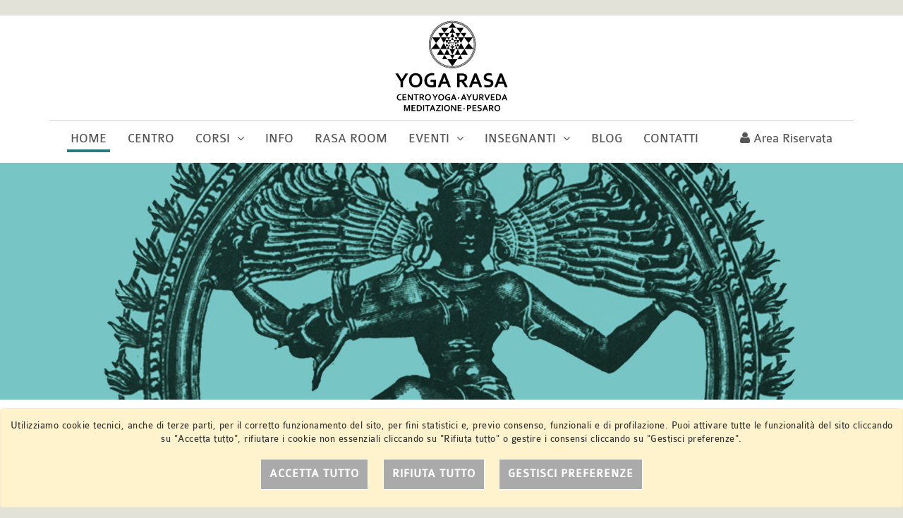

--- FILE ---
content_type: text/html; charset=UTF-8
request_url: https://www.yogarasapesaro.it/
body_size: 9790
content:

﻿<!DOCTYPE html>
<html xmlns="http://www.w3.org/1999/xhtml" xmlns:fb="http://ogp.me/ns/fb#" lang="it-IT">
	<head>
		<meta http-equiv="Content-Type" content="text/html" charset="UTF-8" />
		<meta http-equiv="X-UA-Compatible" content="IE=edge" />
		<meta name="viewport" content="width=device-width, initial-scale=1.0" />
		
		<title>Centro Yoga Pesaro - Corsi yoga, meditazione, ayurveda</title>
		<meta name="keywords" content="ea42c839be03f8a314d9"><meta name="description" content="Corsi di Yoga tradizionale, Ayurveda e Meditazione a Pesaro da oltre trent'anni, a cura di Maurizio di Massimo">		
		<base href="https://www.yogarasapesaro.it/" />
		
					<meta name="robots" content="index, follow, noodp, noydir" />
				
			<meta property="og:url" content="https://www.yogarasapesaro.it/" />

	<meta property="og:type" content="website" />

	<meta property="og:title" content="Centro Yoga Pesaro - Corsi yoga, meditazione, ayurveda" />


	<meta property="og:image" content="https://www.yogarasapesaro.it/assets/front/images/mediagallery/big/04Informazioni.jpg" />


		
		<link href="/assets/styles.min.css?1705926128" rel="stylesheet" type="text/css" />
		<script src="/assets/front/default/js/jquery.min.js"></script>
		<script src="/assets/front/default/js/jquery-ui.js"></script>
		<script src="/assets/front/default/js/bootstrap.min.js"></script>
		<script src="/assets/front/default/js/jquery.cookieBar.js"></script>
		<script src="/assets/front/default/js/formValidation.min.js"></script>
		<script src="/assets/front/default/js/framework/bootstrap.min.js"></script>
		<script src="/assets/front/default/js/jquery.slides.min.js"></script>
		<script src="/assets/front/default/js/jquery.rating.js"></script>
		<script src="/assets/front/default/js/jquery.mousewheel-3.0.6.pack.js"></script>
		<script src="/assets/front/default/js/jquery.fancybox.pack.js"></script>
				
		<!-- Scripts for IE 8/9 compatibility -->
		<!--[if lt IE 9]>
		<script src="https://oss.maxcdn.com/html5shiv/3.7.2/html5shiv.min.js"></script>
		<script src="https://oss.maxcdn.com/respond/1.4.2/respond.min.js"></script>
		<![endif]-->		
		
		<!-- Favicon for all platforms and browsers -->
		<link rel="apple-touch-icon" sizes="57x57" href="/assets/common/icons/apple-touch-icon-57x57.png">
<link rel="apple-touch-icon" sizes="60x60" href="/assets/common/icons/apple-touch-icon-60x60.png">
<link rel="apple-touch-icon" sizes="72x72" href="/assets/common/icons/apple-touch-icon-72x72.png">
<link rel="apple-touch-icon" sizes="76x76" href="/assets/common/icons/apple-touch-icon-76x76.png">
<link rel="apple-touch-icon" sizes="114x114" href="/assets/common/icons/apple-touch-icon-114x114.png">
<link rel="apple-touch-icon" sizes="120x120" href="/assets/common/icons/apple-touch-icon-120x120.png">
<link rel="apple-touch-icon" sizes="144x144" href="/assets/common/icons/apple-touch-icon-144x144.png">
<link rel="apple-touch-icon" sizes="152x152" href="/assets/common/icons/apple-touch-icon-152x152.png">
<link rel="apple-touch-icon" sizes="180x180" href="/assets/common/icons/apple-touch-icon-180x180.png">
<link rel="icon" type="image/png" href="/assets/common/icons/favicon-32x32.png" sizes="32x32">
<link rel="icon" type="image/png" href="/assets/common/icons/android-chrome-192x192.png" sizes="192x192">
<link rel="icon" type="image/png" href="/assets/common/icons/favicon-96x96.png" sizes="96x96">
<link rel="icon" type="image/png" href="/assets/common/icons/favicon-16x16.png" sizes="16x16">
<link rel="manifest" href="/assets/common/icons/manifest.json">
<link rel="mask-icon" href="/assets/common/icons/safari-pinned-tab.svg" color="#000000">
<link rel="shortcut icon" href="/assets/common/icons/favicon.ico">
<meta name="apple-mobile-web-app-title" content="Yoga Rasa">
<meta name="application-name" content="Yoga Rasa">
<meta name="msapplication-TileColor" content="#ffffff">
<meta name="msapplication-TileImage" content="/assets/common/icons/mstile-144x144.png">
<meta name="msapplication-config" content="/assets/common/icons/browserconfig.xml">
<meta name="theme-color" content="#ffffff">	
		
		<script>
		  (function(i,s,o,g,r,a,m){i['GoogleAnalyticsObject']=r;i[r]=i[r]||function(){
		  (i[r].q=i[r].q||[]).push(arguments)},i[r].l=1*new Date();a=s.createElement(o),
		  m=s.getElementsByTagName(o)[0];a.async=1;a.src=g;m.parentNode.insertBefore(a,m)
		  })(window,document,'script','https://www.google-analytics.com/analytics.js','ga');
		  ga('create', 'UA-79163608-1', 'auto');
		  ga('set', 'anonymizeIp', true);
		  ga('send', 'pageview');
		</script>
	</head>
	
		<body class="">
		
		<!--[if lt IE 8]>
		<div class="alert alert-warning"></div>
		<![endif]-->
		
					
		<!-- Header -->
				<div class="header br-white">
			
		<!-- Navigation Bar -->
		<nav class="container">
			<nav class="navbar navbar-default" role="navigation">
				
					<div class="navbar-header nopadding">
					
						<!-- Desktop layout logo -->
						<div class="col-lg-12 col-md-12 col-sm-12 hidden-xs text-center">
							<a class="navbar-brand nopadding inline-block" href="/">
																<img class="img-responsive" src="/assets/front/default/img/layout/logo.svg" alt="Yoga Rasa Pesaro " />
							</a>
						</div>
						
												<!-- Main menu -->
						<div class="col-lg-12 col-md-12 col-sm-12 mobile-navbar desktop-navbar border-top border-grey" id="bs-navbar-collapse-1" style="">					
							<ul class="nav navbar-nav main-menu">
								<li><a href="/" class="active">Home</a></li>
								
								<li><a href="https://www.yogarasapesaro.it/centro-yoga-pesaro">Centro</a></li>
								
								<li class="dropdown">
									<a class="dropdown-toggle menu-courses " data-toggle="dropdown" href="https://www.yogarasapesaro.it/corsi">Corsi <span class="fa fa-angle-down"></span></a>
									<ul class="dropdown-menu">
										<li>
																							<ul class="list-unstyled col-sm-6">
													<li class="submenu-title">Settimanali</li>
																											<li><a href="https://www.yogarasapesaro.it/hatha-yoga" class="">Hatha yoga </a></li>
																											<li><a href="https://www.yogarasapesaro.it/meditazione-e-rilassamento" class="">Meditazione e rilassamento</a></li>
																											<li><a href="https://www.yogarasapesaro.it/yoga-su-misura" class="">Yoga su misura</a></li>
																											<li><a href="https://www.yogarasapesaro.it/yoga-in-gravidanza" class="">Yoga in gravidanza</a></li>
																											<li><a href="https://www.yogarasapesaro.it/namaskara-sequenze-dinamiche" class="">Namaskara sequenze dinamiche </a></li>
																											<li><a href="https://www.yogarasapesaro.it/yoga-del-vedere" class="">Yoga del vedere </a></li>
																											<li><a href="https://www.yogarasapesaro.it/yoga-back-school" class="">Yoga back school</a></li>
																									</ul>
																																		<ul class="list-unstyled col-sm-6">
													<li class="submenu-title">Periodici</li>
																											<li><a href="https://www.yogarasapesaro.it/ayurveda_1" class="">Ayurveda</a></li>
																											<li><a href="https://www.yogarasapesaro.it/pranayama-scuola-del-respiro" class="">Pranayama - scuola del respiro</a></li>
																											<li><a href="https://www.yogarasapesaro.it/tantra" class="">Tantra</a></li>
																											<li><a href="https://www.yogarasapesaro.it/yoga-solare-dinamico" class="">Yoga solare dinamico</a></li>
																											<li><a href="https://www.yogarasapesaro.it/shat-karma-pratiche-di-purificazione" class="">Shat karma - Pratiche di purificazione</a></li>
																											<li><a href="https://www.yogarasapesaro.it/yoga-nidra" class="">Yoga nidra</a></li>
																											<li><a href="https://www.yogarasapesaro.it/yoga-del-suono-nada-yoga" class="">Yoga del suono nada yoga </a></li>
																											<li><a href="https://www.yogarasapesaro.it/yoga-dolce-terza-eta" class="">Yoga dolce - terza età</a></li>
																											<li><a href="https://www.yogarasapesaro.it/yoga-donna-benessere-femmnile" class="">Yoga donna - benessere femmnile</a></li>
																									</ul>
																					</li>
									</ul>
								</li>
								
								<li><a href="https://www.yogarasapesaro.it/informazioni">Info</a></li>
								
								<li><a href="https://www.yogarasapesaro.it/trattamenti">Rasa room</a></li>
								
								<li class="dropdown">
									<a class="dropdown-toggle menu-events " data-toggle="dropdown" href="https://www.yogarasapesaro.it/eventi">Eventi <span class="fa fa-angle-down"></span></a>
									<ul class="dropdown-menu" role="menu" style="min-width:180px;">
										<li><a href="https://www.yogarasapesaro.it/attivita-in-corso">Attività in corso</a></li>
										<li><a href="https://www.yogarasapesaro.it/attivita-residenziali">Attività residenziali</a></li>
										<li><a href="https://www.yogarasapesaro.it/attivita-precedenti">Attività precedenti</a></li>
									</ul>
								</li>
								
								<li class="dropdown">
									<a class="dropdown-toggle menu-treatments " data-toggle="dropdown" href="https://www.yogarasapesaro.it/insegnanti">Insegnanti <span class="fa fa-angle-down"></span></a>
									<ul class="dropdown-menu" role="menu" style="min-width:180px;">
										<li><a href="https://www.yogarasapesaro.it/maurizio-di-massimo">Maurizio Di Massimo</a></li>
										<li><a href="https://www.yogarasapesaro.it/claudia-stefenelli">Claudia Stefenelli</a></li>
																				<li><a href="https://www.yogarasapesaro.it/giulia-coschiera">Giulia Coschiera</a></li>
									</ul>
								</li>								
								
																
								<!-- Desktop layout blog menu link -->
								<li class="hidden-xs"><a href="https://www.yogarasapesaro.it/blog">Blog</a></li>
								<!-- Mobile layout blog dropdown menu link -->
								<li class="dropdown hidden-lg hidden-md hidden-sm">
									<a class="dropdown-toggle" data-toggle="dropdown" href="https://www.yogarasapesaro.it/blog" >Blog <span class="fa fa-angle-down"></span></a>
																		<ul class="dropdown-menu" role="menu">
																						<li><a href="https://www.yogarasapesaro.it/yoga">Yoga</a></li>
																							<li><a href="https://www.yogarasapesaro.it/ayurveda">Ayurveda</a></li>
																							<li><a href="https://www.yogarasapesaro.it/meditazione">Meditazione</a></li>
																							<li><a href="https://www.yogarasapesaro.it/pranayama">Pranayama</a></li>
																							<li><a href="https://www.yogarasapesaro.it/musica-indiana">Musica indiana</a></li>
																							<li><a href="https://www.yogarasapesaro.it/alimentazione">Alimentazione</a></li>
																							<li><a href="https://www.yogarasapesaro.it/simbologia">Simboli e mitologia</a></li>
																							<li><a href="https://www.yogarasapesaro.it/salute-bellezza-benessere">Salute, bellezza, benessere</a></li>
																				</ul>
																	</li>
								
																
								<li class="hidden-lg hidden-md hidden-sm"><a href="https://www.yogarasapesaro.it/biblioteca">Biblioteca</a></li>
								<li class="hidden-lg hidden-md hidden-sm"><a href="https://www.yogarasapesaro.it/gallery">Gallery</a></li>
								<li class="hidden-lg hidden-md hidden-sm"><a href="https://www.yogarasapesaro.it/pubblicazioni">Pubblicazioni</a></li>
								
								<li><a href="https://www.yogarasapesaro.it/contatti">Contatti</a></li>
								
								<li class="pull-right"><a class="restricted-area" href="https://www.yogarasapesaro.it/area-riservata"><i class="fa fa-user"></i> Area riservata</a></li>
								
								<!-- Mobile menu social links -->
																<li class=" hidden-lg hidden-md hidden-sm"><a href="#" target="_blank">Facebook</a></li>
							</ul>
						</div>
						
						<!-- Mobile layout buttons -->
						<button type="button" class="navbar-toggle mobile-menu bs-navbar-collapse-1" data-target="#bs-navbar-collapse-1"><i class="fa fa-bars white xx-large"></i></button>
						<!-- Mobile layout logo -->
						<a class="navbar-brand hidden-lg hidden-md hidden-sm" href="https://www.yogarasapesaro.it/index.php">
														<img class="img-responsive" src="/assets/front/default/img/layout/logo-horizontal.svg" alt="Yoga Rasa Pesaro logo" />
						</a>
					</div>
				</nav>			
			</div>
		</div>		
		<!-- Messages -->
		<div class="row">
			







		</div>
		
		<!-- Showcase -->
			
		
				<img class="img-responsive" src="/assets/front/images/mediagallery/showcase/04Informazioni.jpg" alt="" />
		<div class="row nomargin br-white headline">
			<div class="container extra-padding">
				<a class="clearfix block text-center" href="/centro-yoga-pesaro">
					<span>Yoga tradizionale, ayurveda e meditazione da oltre trent'anni</span>
				</a>
			</div>
		</div>
				
				
		<!-- Body Wrapper -->
		<div class="body-wrapper clearfix">
			<div class="container">
				<div class="row">
					
					<!-- Main content -->
					<div class="col-lg-9 col-md-9 col-sm-9 col-xs-12 body-main extra-bottom-padding extra-top-margin extra-top-padding">
						<div id="home" class="extra-padding clearfix">
							





<!-- Current events -->
<div class="content clearfix nopadding" id="current-events">
	<h5 class="padding">Eventi in corso</h5>
	<div class="clearfix current-events-clearfix">
		<div class="flex-container">
				<article  class="news-list col-lg-6 col-md-6 col-sm-6 col-xs-12">
		<a class="block" href="https://www.yogarasapesaro.it/meditazione-rilassamento-e-yoga-del-suono">
			<!-- image -->			
						
				<img class="img-responsive" src="assets/front/images/mediagallery/mediumCrop/MeditazioneNadaYogaSuonoSitarPesaro.jpg" alt="Meditazione, rilassamento e yoga del suono" />
				
			
			<!-- title -->
			<h4>Meditazione, rilassamento e yoga del suono</h4>
			
			<!-- abstract -->
			<div class="clearfix">
				<p class="">Nella visione yogica, gli effetti del suono, quando vengono percepiti e riconosciuti nella loro essenza profonda, producono mutamenti globali a livello fisico, psichico, emotivo, mentale e nella stess...</p>
			</div>
			
					</a>
	</article>
		<article  class="news-list col-lg-6 col-md-6 col-sm-6 col-xs-12">
		<a class="block" href="https://www.yogarasapesaro.it/corso-di-sitar-e-musica-del-nord-dell-india">
			<!-- image -->			
						
				<img class="img-responsive" src="assets/front/images/mediagallery/mediumCrop/SitarNadaYogaSuonoCorsoMusicaIndiana.jpg" alt="Corso di Sitar e musica del nord dell'India" />
				
			
			<!-- title -->
			<h4>Corso di Sitar e musica del nord dell'India</h4>
			
			<!-- abstract -->
			<div class="clearfix">
				<p class="">
Introduzione alla pratica strumentale e ai principi cardine del sistema musicale indiano. Lezioni individuali e di gruppo.


&nbsp;
&nbsp;
Le lezioni sono strutturate in modo da combinare teoria e pr...</p>
			</div>
			
					</a>
	</article>
		<article  class="news-list col-lg-6 col-md-6 col-sm-6 col-xs-12">
		<a class="block" href="https://www.yogarasapesaro.it/lezione-di-prova-informazioni-inizio-corsi-yoga-e-meditazione">
			<!-- image -->			
						
				<img class="img-responsive" src="assets/front/images/mediagallery/mediumCrop/YogaPesaroCorsiHathaMeditazione.jpg" alt="Lezione di prova, informazioni, inizio corsi yoga e meditazione" />
				
			
			<!-- title -->
			<h4>Lezione di prova, informazioni, inizio corsi yoga e meditazione</h4>
			
			<!-- abstract -->
			<div class="clearfix">
				<p class="">È possibile partecipare e iscriversi ai corsi in qualsiasi momento dell'anno. 
&nbsp;
Lezione di prova gratuita
Per prenotare la lezione di prova puoi scriverci su watsapp,&nbsp;info@yogarasapesaro.i...</p>
			</div>
			
					</a>
	</article>
		<article  class="news-list col-lg-6 col-md-6 col-sm-6 col-xs-12">
		<a class="block" href="https://www.yogarasapesaro.it/lezioni-hatha-yoga-registrate-con-maurizio">
			<!-- image -->			
						
				<img class="img-responsive" src="assets/front/images/mediagallery/mediumCrop/LezioniRegistrateMaurzizio.jpg" alt="Lezioni hatha yoga registrate con Maurizio" />
				
			
			<!-- title -->
			<h4>Lezioni hatha yoga registrate con Maurizio</h4>
			
			<!-- abstract -->
			<div class="clearfix">
				<p class="">Insegnare non è solo donare quello che hai conosciuto e, soprattutto, sperimentato, ma capire quello di cui l’altro ha bisogno. Capire quale è il suo punto di partenza, per potere indicare il sist...</p>
			</div>
			
					</a>
	</article>
		<article  class="news-list col-lg-6 col-md-6 col-sm-6 col-xs-12">
		<a class="block" href="https://www.yogarasapesaro.it/rasa-room-laboratori-beauty-routine-automassaggio-e-face-yoga">
			<!-- image -->			
						
				<img class="img-responsive" src="assets/front/images/mediagallery/mediumCrop/LaboratoriBeautyRoutineAutomassaggioPesaro.jpg" alt="Rasa Room laboratori: beauty routine, automassaggio e face yoga" />
				
			
			<!-- title -->
			<h4>Rasa Room laboratori: beauty routine, automassaggio e face yoga</h4>
			
			<!-- abstract -->
			<div class="clearfix">
				<p class="">Da ottobre, ogni giovedì&nbsp;ore 20 - 21.30 e ogni venerdì ore 18.30 - 20.00
Ogni incontro, della durata di un’ora e mezza, comprende l’applicazione di cosmetici specifici, automassaggio e ginn...</p>
			</div>
			
					</a>
	</article>
		<article  class="news-list col-lg-6 col-md-6 col-sm-6 col-xs-12">
		<a class="block" href="https://www.yogarasapesaro.it/corsi-yoga-in-presenza-e-online">
			<!-- image -->			
						
				<img class="img-responsive" src="assets/front/images/mediagallery/mediumCrop/CorsiYogaPesaro.jpg" alt="Corsi yoga in presenza e online" />
				
			
			<!-- title -->
			<h4>Corsi yoga in presenza e online</h4>
			
			<!-- abstract -->
			<div class="clearfix">
				<p class="">Il Centro Yoga Rasa è un luogo dedicato alla cultura dello yoga, attraverso lezioni settimanali, incontri di approfondimento, ritiri, corsi di formazione e percorsi personalizzati.&nbsp;Dal 1981, ci ...</p>
			</div>
			
					</a>
	</article>
			</div>
	</div>
	<div class="text-center" id="events_button_current_news" style="display:none;">
		<a class="btn btn-lgrey" href="#next" id="events-ajax-show-current" data-page="2" data-limit="6">Mostra altri eventi<i class="fa fa-caret-down large left-padding"></i></a>
	</div>
	<script type="text/javascript">
	$(document).ready(function(){
		$.ajax({
			url		: 'https://www.yogarasapesaro.it/ajax/get_homepage_events',
			data	: { page: 2, type: 'current', limit: '6' },
			type	: 'post'
		}).done(function (response) {
			//console.log(response);
			if( $.trim(response).length )
			{
				$('#events_button_current_news').css('display','block');
			}
		});

		$('#events-ajax-show-current').click(function(e) {
			e.preventDefault();
			e.stopPropagation();
			e.stopImmediatePropagation();
			var page = 	$(this).data('page');
			var limit = '6';
			$.ajax({
				url		: 'https://www.yogarasapesaro.it/ajax/get_homepage_events',
				data	: { page: page, type: 'current', limit: limit },
				type	: 'post'
			}).done(function (response) {
				if( $.trim(response).length )
				{
					var newpage = page + 1;
					$('#events-ajax-show-current').data('page', newpage );
					$( response ).appendTo( ".current-events-clearfix" );
					$.ajax({
						url		: 'https://www.yogarasapesaro.it/ajax/get_homepage_events',
						data	: { page: newpage, type: 'current', limit: limit },
						type	: 'post'
					}).done(function (response) {
						if( ! $.trim(response).length )
						{
							$('#events_button_current_news').remove();
						}
					})
				}else{
					$('#events_button_current_news').remove();
				}
			})
		})
	})
	</script>
</div>

<!-- Past events -->
<div class="content clearfix nopadding" id="past-events">
	<h5 class="padding">Eventi passati</h5>
	<div class="clearfix past-events-clearfix">
		<div class="flex-container">
				<article  class="news-list col-lg-6 col-md-6 col-sm-6 col-xs-12">
		<a class="block" href="https://www.yogarasapesaro.it/rilassamento-meditazione-e-yoga-del-suono">
			<!-- image -->			
						
				<img class="img-responsive" src="assets/front/images/mediagallery/mediumCrop/RilassamentoMeditazioneYogaSuono.jpg" alt="Rilassamento, meditazione e yoga del suono" />
				
			
			<!-- title -->
			<h4>Rilassamento, meditazione e yoga del suono</h4>
			
			<!-- abstract -->
			<div class="clearfix">
				<p class="">
“Il suono è un’onda portatrice di coscienza” - Steven Halpern

&nbsp;
Il potere del suono e i suoi effetti sulle emozioni e sui piani mentali sono fenomeni conosciuti e praticati da tutte le a...</p>
			</div>
			
					</a>
	</article>
		<article  class="news-list col-lg-6 col-md-6 col-sm-6 col-xs-12">
		<a class="block" href="https://www.yogarasapesaro.it/rilassamento-meditazione-e-suono-del-sitar-dal-vivo">
			<!-- image -->			
						
				<img class="img-responsive" src="assets/front/images/mediagallery/mediumCrop/SitarNadaYogaMusicaIndiana.jpg" alt="Rilassamento, meditazione e suono del sitar dal vivo" />
				
			
			<!-- title -->
			<h4>Rilassamento, meditazione e suono del sitar dal vivo</h4>
			
			<!-- abstract -->
			<div class="clearfix">
				<p class="">Ogni mercoledì, dalle 20 alle 21, per i mesi di maggio e giugno.
&nbsp;

Un raga è una sorta di composizione sonora adornata di note musicali in alcuni valori, stazionari, ascendenti, o mobili, che ...</p>
			</div>
			
					</a>
	</article>
		<article  class="news-list col-lg-6 col-md-6 col-sm-6 col-xs-12">
		<a class="block" href="https://www.yogarasapesaro.it/corsi-di-approfondimento-con-maurizio-di-massimo-registrazioni-disponibili">
			<!-- image -->			
						
				<img class="img-responsive" src="assets/front/images/mediagallery/mediumCrop/CorsiLezioniMaurizioDiMassimoPesaro.jpg" alt="Corsi di approfondimento con Maurizio Di Massimo - Registrazioni disponibili" />
				
			
			<!-- title -->
			<h4>Corsi di approfondimento con Maurizio Di Massimo - Registrazioni disponibili</h4>
			
			<!-- abstract -->
			<div class="clearfix">
				<p class="">In questa sezione sono stati raggruppati alcuni dei corsi tenuti da Maurizio Di Massimo.Le registrazioni, ad acquisto avvenuto, saranno fruibili senza limiti di tempo, in modalità privata.Cliccando s...</p>
			</div>
			
					</a>
	</article>
		<article  class="news-list col-lg-6 col-md-6 col-sm-6 col-xs-12">
		<a class="block" href="https://www.yogarasapesaro.it/ingresso-gratuito-presentazione-del-libro">
			<!-- image -->			
						
				<img class="img-responsive" src="assets/front/images/mediagallery/mediumCrop/IngressoGratuitoUshaPisciniLibro.jpg" alt=""Ingresso Gratuito" presentazione del libro" />
				
			
			<!-- title -->
			<h4>"Ingresso Gratuito" presentazione del libro</h4>
			
			<!-- abstract -->
			<div class="clearfix">
				<p class="">Nell'ambito del corso Karma, morte e rinascita, Usha Piscini (Ingrid Ursula Regelmann) presenterà il suo libro “Ingresso Gratuito”, Ventura edizioni SenigalliaSpeculazioni serene sulla possibilit...</p>
			</div>
			
					</a>
	</article>
		<article  class="news-list col-lg-6 col-md-6 col-sm-6 col-xs-12">
		<a class="block" href="https://www.yogarasapesaro.it/retreat-rifugio-corsini-tradizioni-orientali-e-occidentali-per-la-cura-di-se">
			<!-- image -->			
						
				<img class="img-responsive" src="assets/front/images/mediagallery/mediumCrop/RifugioCorsiniAyurvedaYogaRetreat.jpg" alt="Retreat Rifugio Corsini. Tradizioni orientali e occidentali per la cura di sè" />
				
			
			<!-- title -->
			<h4>Retreat Rifugio Corsini. Tradizioni orientali e occidentali per la cura di sè</h4>
			
			<!-- abstract -->
			<div class="clearfix">
				<p class="">Un ritiro di due giorni interamente dedicati a conoscere e approfondire le tradizioni olistiche del benessere e della bellezza naturale:&nbsp;yoga, ayurveda, aromaterapia,&nbsp;nutraceutica&nbsp;e cos...</p>
			</div>
			
					</a>
	</article>
		<article  class="news-list col-lg-6 col-md-6 col-sm-6 col-xs-12">
		<a class="block" href="https://www.yogarasapesaro.it/karma-morte-rinascita-in-presenza-e-online">
			<!-- image -->			
						
				<img class="img-responsive" src="assets/front/images/mediagallery/mediumCrop/KarmaMorteRinascita.jpg" alt="Karma, morte, rinascita. In presenza e online" />
				
			
			<!-- title -->
			<h4>Karma, morte, rinascita. In presenza e online</h4>
			
			<!-- abstract -->
			<div class="clearfix">
				<p class="">&nbsp;

Per il corpo il tempo è lineare, per l’anima il tempo è circolare
J. Hillman

&nbsp;
Nascita e morte:&nbsp;grandi temi esistenziali eterni, universalmente legati alla concezione dell’ani...</p>
			</div>
			
					</a>
	</article>
		<article  class="news-list col-lg-6 col-md-6 col-sm-6 col-xs-12">
		<a class="block" href="https://www.yogarasapesaro.it/cintamani-litoterapia-cristalloterapia-e-gemmologia-tra-oriente-e-occidente">
			<!-- image -->			
						
				<img class="img-responsive" src="assets/front/images/mediagallery/mediumCrop/CintamaniPietreCristalliCristalloterapia.jpg" alt="Cintamani: litoterapia, cristalloterapia e gemmologia tra oriente e occidente" />
				
			
			<!-- title -->
			<h4>Cintamani: litoterapia, cristalloterapia e gemmologia tra oriente e occidente</h4>
			
			<!-- abstract -->
			<div class="clearfix">
				<p class="">Pietre, cristalli&nbsp;e gemme nel Tantra,&nbsp;nello yoga, nell’ayurveda e nell’astrologia.
Nella simbologia la parola sanscrita Cintamani indica la Pietra pura e preziosa. La tradizione Oriental...</p>
			</div>
			
					</a>
	</article>
		<article  class="news-list col-lg-6 col-md-6 col-sm-6 col-xs-12">
		<a class="block" href="https://www.yogarasapesaro.it/perche-associarsi">
			<!-- image -->			
						
				<img class="img-responsive" src="assets/front/images/mediagallery/mediumCrop/ArborMaterCorsiOlistici.jpg" alt="Perchè associarsi " />
				
			
			<!-- title -->
			<h4>Perchè associarsi </h4>
			
			<!-- abstract -->
			<div class="clearfix">
				<p class="">L’intento della nostra Associazione è quello di condividere esperienze e proposte legate alla salute olistica, alla conoscenza rispettosa e sacra della Natura e alla ricerca interiore. Nel corso de...</p>
			</div>
			
					</a>
	</article>
			</div>
	</div>
	<div class="text-center" id="events_button_past_news" style="display:none;">
		<a class="btn btn-lgrey" href="#past" id="events-ajax-show-past" data-page="2" data-limit="8">Mostra altri eventi<i class="fa fa-caret-down large left-padding"></i></a>
	</div>
	<script type="text/javascript">
	$(document).ready(function(){
		$.ajax({
			url		: 'https://www.yogarasapesaro.it/ajax/get_homepage_events',
			data	: { page: 2, type: 'past', limit: '8' },
			type	: 'post'
		}).done(function (response) {
			//console.log('eventi passati: ' + $.trim(response).length);
			if( $.trim(response).length )
			{
				$('#events_button_past_news').css('display','block');
			}
		});

		$('#events-ajax-show-past').click(function(e) {
			e.preventDefault();
			e.stopPropagation();
			e.stopImmediatePropagation();
			var page = 	$(this).data('page');
			var limit = '8';
			$.ajax({
				url		: 'https://www.yogarasapesaro.it/ajax/get_homepage_events',
				data	: { page: page, type: 'past', limit: limit },
				type	: 'post'
			}).done(function (response) {
				if( $.trim(response).length )
				{
					var newpage = page + 1;
					$('#events-ajax-show-past').data('page', newpage );
					$( response ).appendTo( ".past-events-clearfix" );
					$.ajax({
						url		: 'https://www.yogarasapesaro.it/ajax/get_homepage_events',
						data	: { page: newpage, type: 'past', limit: limit },
						type	: 'post'
					}).done(function (response) {
						if( ! $.trim(response).length )
						{
							$('#events_button_past_news').remove();
						}
					})
				}else{
					$('#events_button_past_news').remove();
				}
			})
		})
	})
	</script>
</div>

<hr/>

<!-- Last articles -->
<div class="content clearfix nopadding" id="last-articles">
	<h5 class="padding">Ultime dal nostro blog</h5>
	<div class="clearfix last-articles-clearfix">
		<div class="flex-container">
				<article  class="news-list col-lg-6 col-md-6 col-sm-6 col-xs-12">
		<a class="block" href="https://www.yogarasapesaro.it/lo-yoga-del-suono">
			<!-- image -->			
						
				<img class="img-responsive" src="assets/front/images/mediagallery/mediumCrop/MusicaIndianaNadaYogaSitarGiuliaCoschiera.jpg" alt="Lo yoga del suono" />
				
			
			<!-- title -->
			<h4>Lo yoga del suono</h4>
			
			<!-- abstract -->
			<div class="clearfix">
				<p class="">
La conoscenza del suono può donare a una persona uno strumento musicale magico per mezzo del quale dirigere e intonare e controllare a fin di bene e aiutare la vita di un’altra persona. I cantanti...</p>
			</div>
			
					</a>
	</article>
		<article  class="news-list col-lg-6 col-md-6 col-sm-6 col-xs-12">
		<a class="block" href="https://www.yogarasapesaro.it/rasa-room-un-viaggio-nelle-tradizioni-olistiche-della-bellezza-naturale-strumenti-e-prodotti-selezionati">
			<!-- image -->			
						
				<img class="img-responsive" src="assets/front/images/mediagallery/mediumCrop/03RasaRoomMassaggiPesaro.jpg" alt="Rasa Room: un viaggio nelle tradizioni olistiche della bellezza naturale. Strumenti e prodotti selezionati" />
				
			
			<!-- title -->
			<h4>Rasa Room: un viaggio nelle tradizioni olistiche della bellezza naturale. Strumenti e prodotti selezionati</h4>
			
			<!-- abstract -->
			<div class="clearfix">
				<p class="">Rasa Room nasce dal desiderio di condividere una lunga esperienza, che ci ha portato nel cuore di antiche tradizioni olistiche legate al benessere e alla filosofia della bellezza naturale, tuttora att...</p>
			</div>
			
					</a>
	</article>
			</div>
	</div>
	<div class="text-center" id="articles_button_next_news" style="display:none;">
		<a class="btn btn-lgrey" href="#next" id="articles-ajax-show-next" data-page="2" data-limit="2">Mostra altri articoli<i class="fa fa-caret-down large left-padding"></i></a>
	</div>
	<script type="text/javascript">
	$(document).ready(function(){
		$.ajax({
			url		: 'https://www.yogarasapesaro.it/ajax/get_homepage_articles',
			data	: { page: 2, limit: '2' },
			type	: 'post'
		}).done(function (response) {
			//console.log($.trim(response).length);
			if( $.trim(response).length )
			{
				$('#articles_button_next_news').css('display','block');
			}
		});

		$('#articles-ajax-show-next').click(function(e) {
			e.preventDefault();
			e.stopPropagation();
			e.stopImmediatePropagation();
			var page  = $(this).data('page');
			var limit = '2';
			$.ajax({
				url		: 'https://www.yogarasapesaro.it/ajax/get_homepage_articles',
				data	: { page: page, limit: limit },
				type	: 'post'
			}).done(function (response) {
				if( $.trim(response).length )
				{
					var newpage = page + 1;
					$('#articles-ajax-show-next').data('page', newpage );
					$( response ).appendTo( ".last-articles-clearfix" );
					$.ajax({
						url		: 'https://www.yogarasapesaro.it/ajax/get_homepage_articles',
						data	: { page: newpage, limit: limit },
						type	: 'post'
					}).done(function (response) {
						if( ! $.trim(response).length )
						{
							$('#articles_button_next_news').remove();
						}
					});
				}else{
					$('#articles_button_next_news').remove();
				}
			})
		})
	})
	</script>
</div>
						</div>
					</div>
					
					<!-- Sidebar -->
					<div class="col-lg-3 col-md-3 col-sm-3 hidden-xs extra-top-margin extra-top-padding">
						<div class="body-sidebar">
	
	<div class="sidebar-widget extra-bottom-margin extra-padding">
		
		<!-- Search box -->
		<form method="post" action="https://www.yogarasapesaro.it/ricerca">
			<div class="input-group extra-bottom-margin">
				<input class="form-control" type="search" placeholder="Cerca nel sito" name="key" value="" id="search_key"/>
				<div class="input-group-btn">
					<button class="btn btn-default" style="padding:0 10px;height:35px;border-radius:0 4px 4px 0">
						<i class="fa fa-search"></i>
					</button>
				</div>
			</div>
		</form>
		
				
		<!-- Partners box -->
		<div class="partner-box">
			<div class="extra-left-padding extra-right-padding">
				<span class="text-center block">in collaborazione con</span>
				<a href="https://www.arbormater.it" target="_blank"><img src="/assets/front/default/img/layout/logo-arbor.png" alt="Associazione Arbor Mater" class="img-responsive" style="margin:0 auto;" /></a>
<p><a style="border:0 !important;width:100%;text-transform:none;font-size:15px;" class="btn btn-lblue" href="https://www.arbormater.it" target="_blank">Vai al sito</a></p>			</div>
		
			<hr/>
		</div>
		
		<!-- About us box -->
				<div class="extra-left-padding extra-right-padding">
<img class="img-responsive" src="/assets/front/default/img/layout/maurizio-di-massimo2.jpg" alt="Maurizio Di Massimo - Istruttore Yoga, esperto di Ayurveda e Fitoterapia, erborista a Pesaro" />
<p><a style="border:0 !important;width:100%;text-transform:capitalize;font-size:15px;" class="btn btn-lblue" href="/chi-sono">Maurizio Di Massimo</a></p>
</div>		
		<hr/>
		
		<!-- Social box -->
		<span class="text-center block bottom-padding" style="text-transform:uppercase;"><b>Seguici</b></span>
		<div class="text-center">
			<a href="https://www.facebook.com/Yoga-Rasa-Pesaro-219458098255582" class="facebook" target="_blank">
  <span class="fa-stack fa-lg">
    <i class="fa fa-circle fa-stack-2x"></i>
    <i class="fa fa-facebook fa-stack-1x fa-inverse"></i>
  </span>
</a>

<a href="https://www.youtube.com/channel/UC73cMjHCxbnbp5dYb_1Q_hA" class="youtube" target="_blank">
  <span class="fa-stack fa-lg">
    <i class="fa fa-circle fa-stack-2x"></i>
    <i class="fa fa-youtube fa-stack-1x fa-inverse"></i>
  </span>
</a>

<a href="mailto:info@yogarasapesaro.it" class="email" target="_blank">
  <span class="fa-stack fa-lg">
    <i class="fa fa-circle fa-stack-2x"></i>
    <i class="fa fa-envelope fa-stack-1x fa-inverse"></i>
  </span>
</a>		</div>
		
		<hr/>
		
		<!-- Links box -->
				<div class="clearfix padding">
<a style="width:100%;text-align:left;" class="btn btn-lblue" href="/biblioteca">Biblioteca</a>
</div>

<div class="clearfix padding">
<a style="width:100%;text-align:left;" class="btn btn-lblue" href="/pubblicazioni">Pubblicazioni</a>
</div>

<div class="clearfix padding">
<a style="width:100%;text-align:left;" class="btn btn-lblue" href="/gallery">Gallery</a>
</div>		</div>
	</div>
	
</div>					</div>
					
				</div>
			</div>
		</div>
		
		<!-- Footer -->
						<div class="footer">
			<div class="container nopadding">	
				<!-- First row -->
				<div class="clearfix extra-padding footer-main">
					
					<!-- First column -->
					<div class="col-lg-5 col-md-5 col-sm-5 col-xs-12">
						<div class="footer-widget footer-contacts">
							<h3>Contatti</h3>
							<div class="clearfix">
								<p>
<strong>Yoga Rasa</strong><br/>
Centro yoga, ayurveda e meditazione - Pesaro<br/>
<a href="https://g.page/YogaRasaPesaro?share" target="_blank">Corso XI Settembre, 163</a>
</p>
<p>
<strong>Informazioni e iscrizioni</strong><br/>
<a href="mailto:info@yogarasapesaro.it" target="_blank">info@yogarasapesaro.it</a><br/>
Claudia Stefenelli <a href="tel:+393495331979" target="_blank">349 533 1979</a><br/>
Maurizio Di Massimo <a href="tel:+393209449027" target="_blank">320 944 9027</a>
</p>
<p>
<strong>Yoga personalizzato</strong><br/>
<strong>Counseling somato psichico</strong><br/>
<strong>Yoga e ayurveda su misura</strong><br/>
<a href="mailto:info@yogarasapesaro.it" target="_blank">info@yogarasapesaro.it</a><br/>
Maurizio Di Massimo <a href="tel:+393209449027" target="_blank">320 944 9027</a>
</p>
<p><a href="/privacy" target="_blank">Privacy & Cookie Policy</a> (<a href="javascript:;" data-toggle="modal" data-target="#modal-cookie-preferences">gestisci preferenze</a>)</p>							</div>
						</div>
					</div>
					
					<!-- Second column -->
					<div class="col-lg-4 col-md-4 col-sm-4 col-xs-12">
												
							<!-- Newsletter box -->						
							<h3>Newsletter</h3>		
							<div id="nwsl_ct">
								<p>Iscriviti per ricevere aggiornamenti e notizie sui prossimi corsi ed eventi.</p>
								<div id="nwsl_er"></div>

<a class="btn btn-lblue" href="http://yogarasapesaro.us11.list-manage.com/subscribe?u=b773ad887593e7d8089328ab3&id=5d415f5e4e" target="_blank">VAI AL MODULO DI ISCRIZIONE</a>							</div>									
											</div>
					
					<!-- Third column -->
					<div class="col-lg-3 col-md-3 col-sm-3 col-xs-12">
																	</div>
					
				</div>
				
			</div>
			
			<!-- Credits -->
						<div class="credits">
				<p>© <a href="https://www.artistiko.net/" target="_blank" rel="nofollow">Artistiko Web Agency</a> / Claudia Stefenelli - Graphic design</p>			</div>
					</div>
			
		

<div id="modal-cookie-preferences"  class="modal fade" tabindex="-1" role="dialog" data-toggle="modal" aria-labelledby="Cookie Preferences" aria-hidden="true">
	<div class="modal-dialog">
		<div class="modal-content">
			<div class="modal-header">
				<button id="modal-cookie-close" type="button" class="btn-close" data-dismiss="modal" aria-label="Close"><span aria-hidden="true">&times;</span></button>
				<h4 class="modal-title"></h4>
			</div>
			<div class="modal-body">
				<div class="modal-body-text">Alcune funzionalità del sito possono richiedere l'abilitazione di tutte le tipologie di cookie in elenco. Se vuoi sapere quali cookie utilizziamo leggi la <a href="/privacy#cookie" target="_blank">cookie policy</a></div>
				<div class="form-check form-switch">
					<input class="form-check-input" type="checkbox" id="cookie_technical" name="cookie-technical" checked disabled>
					<label class="form-check-label" for="cookie_technical">Cookie tecnici</label>
				</div>
				<div class="form-check form-switch">
					<input class="form-check-input" type="checkbox" id="cookie_third_parts" name="cookie-third-parts" >
					<label class="form-check-label" for="cookie_third_parts">Cookie statistici di terze parti</label>
				</div>
				<div class="form-check form-switch">
					<input class="form-check-input" type="checkbox" id="cookie_marketing" name="cookie-marketing" >
					<label class="form-check-label" for="cookie_marketing">Cookie di profilazione</label>
				</div>			
			</div>
			<div class="modal-footer">
				<span id="cookie-response" style="display:none">Preferenze salvate</span>
				<button id="cookie-button-ok" class="btn btn-lgrey">Salva</button>
			</div>
		</div>
	</div>
</div>
	<div class="cookie-message alert alert-warning text-center nomargin fixed col-lg-12" style="bottom:0;z-index:99999999999999;">
				<p>Utilizziamo cookie tecnici, anche di terze parti, per il corretto funzionamento del sito, per fini statistici e, previo consenso, funzionali e di profilazione. Puoi attivare tutte le funzionalità del sito cliccando su "Accetta tutto", rifiutare i cookie non essenziali cliccando su "Rifiuta tutto" o gestire i consensi cliccando su "Gestisci preferenze".</p>
		<p>
			<a href="#" id="cookie-accept-all" class="btn btn-lgrey">Accetta tutto</a>
			<a href="#" id="cookie-close-button" class="btn btn-lgrey">Rifiuta tutto</a>
			<a data-toggle="modal" data-target="#modal-cookie-preferences" id="cookie-preferences" class="btn btn-lgrey">Gestisci preferenze</a>
		</p>		
	</div>

<style>
.modal-body-text {margin-top:1em; margin-bottom:1em;}
.modal-body .form-check-input {margin-top:0; margin-bottom:0;}
#modal-cookie-preferences .modal-header {text-align: right;font-size:30px}
#modal-cookie-close {background-color: transparent;border: 0 none}
#cookie-response {color: #40A86B;font-size: 1rem}
.form-check.form-switch {display:-webkit-flex; display:-ms-flexbox; display:flex; -webkit-align-items:center; -ms-flex-align:center; align-items:center; margin-bottom:0.5rem;}
.form-switch .form-check-input {margin-right:0.5em; cursor:pointer; pointer-events:auto;}
.form-switch .form-check-label {cursor:pointer; pointer-events:auto; margin-bottom:0;}
.cookie-message {top:unset;padding:.8em .5em; background-color:#fff3cd;}
.cookie-message p {font-size:.85em;line-height:1.4em;}
.cookie-message .btn {margin:.5em;}
table.privacy {width:100%}
table.privacy td {border:1px solid black;padding:5px}
</style>
<script>
	(function( $ ) {
		$(document).ready(function () {
						});
	} );
</script>
		
		<script type="text/javascript">
			function check_menu_visibility()
			{
				if( $(window).width() > 750 )
				{
					$('.desktop-navbar').show();
				}else{
					$('.desktop-navbar').hide();
				}
			}
			$( window ).resize(function() {
				check_menu_visibility();
			});
			$(document).ready(function() {
				
				$('.cookie-message').cookieBar({ closeButton : '#cookie-close-button', acceptAllButton : '#cookie-accept-all', expires: 36500000 });
				
				$('.main-menu').css('max-height', document.documentElement.clientHeight - 65 );
				//console.log( document.documentElement.clientHeight - 65 );
				
				$(".fancybox").fancybox();
				$('.star.readonly').rating('readOnly');
				//$('.star').rating()
				$( ".tooltip" ).tooltip({
					position: {
						my: "center bottom-20",
						at: "center top",
						using: function( position, feedback ) {
							$( this ).css( position );
							$( "<div>" )
							.addClass( "arrow" )
							.addClass( feedback.vertical )
							.addClass( feedback.horizontal )
							.appendTo( this );
						}
					}
				});
				
				// Hover dropdown
				/*
				$('ul#mobile-menu [data-toggle=dropdown]').on('click', function(e) {
					e.preventDefault(); e.stopPropagation();
					$(this).parent().siblings().removeClass('open');
					$(this).parent().toggleClass('open');
				});
				*/
				//$('ul#desktop-menu [data-toggle=dropdown]').on('click', function(e) {
				/*
				$('ul.nav.navbar-nav.main-menu li.dropdown a.dropdown-toggle').on('click', function(e) {
					if(window.innerWidth > 767){
						e.preventDefault(); e.stopPropagation(); e.stopImmediatePropagation();
						location.href = $(this).attr('href');
					}
				});
				*/
				$('ul.nav.navbar-nav.main-menu li.dropdown').mouseover(function() {
					if(window.innerWidth > 767){
						$(this).addClass('open');
						//$(this).find('a.dropdown-toggle.parent').parent().siblings().removeClass('open');
						//$(this).find('a.dropdown-toggle.parent').parent().toggleClass('open');
					}
				}).mouseout(function() {
					if(window.innerWidth > 767){
						$(this).removeClass('open');
						//$(this).find('a.dropdown-toggle.parent').parent().siblings().removeClass('open');
						//$(this).find('a.dropdown-toggle.parent').parent().toggleClass('open');
					}
				});					
				
				$('.mobile-navbar').not('.desktop-navbar').hide();
				check_menu_visibility();
				$('.mobile-menu').click(function(e){
					e.stopImmediatePropagation();
					if( $(this).is('button') )
					{
						switch( $(this).attr("data-target") )
						{
							case '#bs-navbar-collapse-1':
								// menu
								if( $('#bs-navbar-collapse-2').is(':visible') )
								{
									$('#bs-navbar-collapse-2').hide();												
								}
								if( $('#bs-navbar-collapse-3').is(':visible') )
								{
									$('#bs-navbar-collapse-3').hide();
								}
							break;
							
							case '#bs-navbar-collapse-2':
								// user
								if( $('#bs-navbar-collapse-3').is(':visible') )
								{
									$('#bs-navbar-collapse-3').hide();
								}
								if( $('#bs-navbar-collapse-1').is(':visible') )
								{
									$('#bs-navbar-collapse-1').hide();
								}
							break;
							
							case '#bs-navbar-collapse-3':
								// search
								if( $('#bs-navbar-collapse-2').is(':visible') )
								{
									$('#bs-navbar-collapse-2').hide();
								}
								if( $('#bs-navbar-collapse-1').is(':visible') )
								{
									$('#bs-navbar-collapse-1').hide();
								}
							break;
						}
						
						if( $($(this).attr("data-target")).is(':visible') )
						{
							$($(this).attr("data-target")).hide();
						}else{
							$($(this).attr("data-target")).show();
						}
						
						
					}
				});
				
			});
		</script>
	</body>	
</html>

--- FILE ---
content_type: text/html; charset=UTF-8
request_url: https://www.yogarasapesaro.it/ajax/get_homepage_events
body_size: 950
content:

	<article  class="news-list col-lg-6 col-md-6 col-sm-6 col-xs-12">
		<a class="block" href="https://www.yogarasapesaro.it/yoga-personalizzato-e-piccoli-gruppi">
			<!-- image -->			
						
				<img class="img-responsive" src="assets/front/images/mediagallery/mediumCrop/YogaPesaroPersonalizzatoLezioni.jpg" alt="Yoga personalizzato e piccoli gruppi" />
				
			
			<!-- title -->
			<h4>Yoga personalizzato e piccoli gruppi</h4>
			
			<!-- abstract -->
			<div class="clearfix">
				<p class="">Lo yoga è la più completa disciplina olistica che permette un coinvolgimento integrale di&nbsp;corpo, respiro, mente e piani energetici. Attraverso una pratica personalizzata è possibile trarne i m...</p>
			</div>
			
					</a>
	</article>
		<article  class="news-list col-lg-6 col-md-6 col-sm-6 col-xs-12">
		<a class="block" href="https://www.yogarasapesaro.it/consulenze-e-percorsi-personalizzati-con-maurizio-di-massimo">
			<!-- image -->			
						
				<img class="img-responsive" src="assets/front/images/mediagallery/mediumCrop/ConsulenzeMaurizioDiMassimo.jpg" alt="Consulenze e percorsi personalizzati con Maurizio Di Massimo" />
				
			
			<!-- title -->
			<h4>Consulenze e percorsi personalizzati con Maurizio Di Massimo</h4>
			
			<!-- abstract -->
			<div class="clearfix">
				<p class="">Le mie consulenze si fondano su una pluridecennale esperienza dove lo yoga, l’ayurveda e la fitoterapia (fitoterapia tradizionale, spagirica e ayurvedica, aromaterapia e floriterapia)&nbsp;si integr...</p>
			</div>
			
					</a>
	</article>
		<article  class="news-list col-lg-6 col-md-6 col-sm-6 col-xs-12">
		<a class="block" href="https://www.yogarasapesaro.it/rasa-room-massaggi-laboratori-pro-age-olistico">
			<!-- image -->			
						
				<img class="img-responsive" src="assets/front/images/mediagallery/mediumCrop/BeautyRoomMassaggiAyurvedaKansaWandGuashaSkincare.jpg" alt="Rasa Room. Massaggi, laboratori, pro age olistico " />
				
			
			<!-- title -->
			<h4>Rasa Room. Massaggi, laboratori, pro age olistico </h4>
			
			<!-- abstract -->
			<div class="clearfix">
				<p class="">
Massaggi, laboratori e percorsi per condividere e mettere a disposizione una lunga esperienza, che ci ha portato nel cuore delle tradizioni orientali, senza dimenticare le nostre radici. Aromaterapia...</p>
			</div>
			
					</a>
	</article>
		<article  class="news-list col-lg-6 col-md-6 col-sm-6 col-xs-12">
		<a class="block" href="https://www.yogarasapesaro.it/incontri-di-approfondimento-e-retreats-yoga-estate">
			<!-- image -->			
						
				<img class="img-responsive" src="assets/front/images/mediagallery/mediumCrop/RetreatYogaEventiResidenzialiSeminari.jpg" alt="Incontri di approfondimento e retreats yoga estate" />
				
			
			<!-- title -->
			<h4>Incontri di approfondimento e retreats yoga estate</h4>
			
			<!-- abstract -->
			<div class="clearfix">
				<p class="">Numerose sono le attività e gli approfondimenti che abbiamo organizzato in questi anni.
Retreats yoga
Qui trovi i nostri residenziali
Incontri e seminari yoga di approfondimento
Qui trovi le attivit�...</p>
			</div>
			
					</a>
	</article>
		<article  class="news-list col-lg-6 col-md-6 col-sm-6 col-xs-12">
		<a class="block" href="https://www.yogarasapesaro.it/terapie-naturali-piante-curative-simboli-universali-i-corsi-dell-associazione-arbor-mater">
			<!-- image -->			
						
				<img class="img-responsive" src="assets/front/images/mediagallery/mediumCrop/ArborMater.jpg" alt="Terapie naturali, piante curative, simboli universali: i corsi dell'Associazione Arbor Mater" />
				
			
			<!-- title -->
			<h4>Terapie naturali, piante curative, simboli universali: i corsi dell'Associazione Arbor Mater</h4>
			
			<!-- abstract -->
			<div class="clearfix">
				<p class="">Arbor Mater è la nostra associazione di promozione sociale e sportiva dilettantistica.
Siamo insegnanti e ricercatori, attivi nell’ambito dello&nbsp;yoga, delle&nbsp;filosofie orientali, delle&nbsp...</p>
			</div>
			
					</a>
	</article>
	

--- FILE ---
content_type: text/html; charset=UTF-8
request_url: https://www.yogarasapesaro.it/ajax/get_homepage_events
body_size: 1204
content:

	<article  class="news-list col-lg-6 col-md-6 col-sm-6 col-xs-12">
		<a class="block" href="https://www.yogarasapesaro.it/yoga-a-urbino">
			<!-- image -->			
						
				<img class="img-responsive" src="assets/front/images/mediagallery/mediumCrop/YogaUrbinoHathaYogaCorso.jpg" alt="Yoga a Urbino " />
				
			
			<!-- title -->
			<h4>Yoga a Urbino </h4>
			
			<!-- abstract -->
			<div class="clearfix">
				<p class="">L’hatha yoga è basato su una metodologia di ascolto, consapevolezza e integrazione tra corpo, respiro e mente, per questo è definita una autentica esperienza psicosomatica. Una seduta di hatha yog...</p>
			</div>
			
					</a>
	</article>
		<article  class="news-list col-lg-6 col-md-6 col-sm-6 col-xs-12">
		<a class="block" href="https://www.yogarasapesaro.it/conoscere-il-prana-corso-teorico-pratico-di-approfondimento">
			<!-- image -->			
						
				<img class="img-responsive" src="assets/front/images/mediagallery/mediumCrop/PranaPranayamaPranavidyaPesaro.jpg" alt="Conoscere il prana. Corso teorico-pratico di approfondimento" />
				
			
			<!-- title -->
			<h4>Conoscere il prana. Corso teorico-pratico di approfondimento</h4>
			
			<!-- abstract -->
			<div class="clearfix">
				<p class="">Incontro introduttivo di presentazione
Domenica 9 febbraio ore 15 - 16
In presenza presso Yoga Rasa Pesaro e online su ZoomIn collaborazione con Studio Varuna - Riccione
Su iscrizioneL’incontro è i...</p>
			</div>
			
					</a>
	</article>
		<article  class="news-list col-lg-6 col-md-6 col-sm-6 col-xs-12">
		<a class="block" href="https://www.yogarasapesaro.it/scuola-del-respiro-pranayama-e-pranavidya-corso-settimanale">
			<!-- image -->			
						
				<img class="img-responsive" src="assets/front/images/mediagallery/mediumCrop/ScuolaDelRespiroPranayamaPesaro.jpg" alt="Scuola del respiro, pranayama e pranavidya. Corso settimanale" />
				
			
			<!-- title -->
			<h4>Scuola del respiro, pranayama e pranavidya. Corso settimanale</h4>
			
			<!-- abstract -->
			<div class="clearfix">
				<p class="">Incontro introduttivo di presentazione
Domenica 9 febbraio ore 15 - 16In presenza presso Yoga Rasa Pesaro e onlineSu iscrizioneL’incontro è introduttivo ai corsi di scuola del respiro, pranayama, p...</p>
			</div>
			
					</a>
	</article>
		<article  class="news-list col-lg-6 col-md-6 col-sm-6 col-xs-12">
		<a class="block" href="https://www.yogarasapesaro.it/bellezza-naturale-ayurveda-aromaterapia-nutraceutica-e-cosmetica-naturale">
			<!-- image -->			
						
				<img class="img-responsive" src="assets/front/images/mediagallery/mediumCrop/BellezzaNaturaleFeb.jpg" alt="Bellezza naturale: ayurveda, aromaterapia, nutraceutica e cosmetica naturale" />
				
			
			<!-- title -->
			<h4>Bellezza naturale: ayurveda, aromaterapia, nutraceutica e cosmetica naturale</h4>
			
			<!-- abstract -->
			<div class="clearfix">
				<p class="">Un corso per condividere una lunga esperienza che ci ha portato nel cuore delle tradizioni orientali, dove i principi della salute e della bellezza si manifestano nell’armonia e nell’equilibrio ps...</p>
			</div>
			
					</a>
	</article>
		<article  class="news-list col-lg-6 col-md-6 col-sm-6 col-xs-12">
		<a class="block" href="https://www.yogarasapesaro.it/chirologia-e-hasta-samudrika-studio-della-mano-tra-oriente-e-occidente">
			<!-- image -->			
						
				<img class="img-responsive" src="assets/front/images/mediagallery/mediumCrop/ChirologiaIndianaHastaSamudrikaMano.jpg" alt="Chirologia e hasta samudrika, studio della mano tra Oriente e Occidente" />
				
			
			<!-- title -->
			<h4>Chirologia e hasta samudrika, studio della mano tra Oriente e Occidente</h4>
			
			<!-- abstract -->
			<div class="clearfix">
				<p class="">Segni e forme del palmo, delle dita, delle unghie per comprendere lo stato&nbsp;di salute fisica ed emozionale, la nostra e altrui dimensione più profonda. Un percorso tra i simboli esoterici, l’as...</p>
			</div>
			
					</a>
	</article>
		<article  class="news-list col-lg-6 col-md-6 col-sm-6 col-xs-12">
		<a class="block" href="https://www.yogarasapesaro.it/meditare-con-lo-yoga-nidra-e-il-rilassamento-profondo">
			<!-- image -->			
						
				<img class="img-responsive" src="assets/front/images/mediagallery/mediumCrop/YogaNidraMeditazioneRilassamento.jpg" alt="Meditare con lo yoga nidra e il rilassamento profondo" />
				
			
			<!-- title -->
			<h4>Meditare con lo yoga nidra e il rilassamento profondo</h4>
			
			<!-- abstract -->
			<div class="clearfix">
				<p class="">La tecnica di yoga nidra non è solo una metodica di rilassamento profondo, ma un un efficace sistema di preparazione agli stati meditativi. La mente viene gradualmente preparata ad allentare le tensi...</p>
			</div>
			
					</a>
	</article>
		<article  class="news-list col-lg-6 col-md-6 col-sm-6 col-xs-12">
		<a class="block" href="https://www.yogarasapesaro.it/piante-curative-tra-oriente-e-occidente">
			<!-- image -->			
						
				<img class="img-responsive" src="assets/front/images/mediagallery/mediumCrop/PianteInAyurvedaAlchimiaspagiriaTraOrienteOccidente.jpg" alt="Piante curative tra Oriente e Occidente" />
				
			
			<!-- title -->
			<h4>Piante curative tra Oriente e Occidente</h4>
			
			<!-- abstract -->
			<div class="clearfix">
				<p class="">La globalizzazione, che ha reso questo pianeta come un villaggio globale, ha permesso non solo la distribuzione di merci, mode e persone, ma ha creato la diffusione e la conoscenza delle&nbsp; metodol...</p>
			</div>
			
					</a>
	</article>
		<article  class="news-list col-lg-6 col-md-6 col-sm-6 col-xs-12">
		<a class="block" href="https://www.yogarasapesaro.it/corsi-hatha-yoga-meditazione-e-lezioni-di-prova">
			<!-- image -->			
						
				<img class="img-responsive" src="assets/front/images/mediagallery/mediumCrop/YogaPesaroLezioniCorsi2.jpg" alt="Corsi hatha yoga, meditazione e lezioni di prova" />
				
			
			<!-- title -->
			<h4>Corsi hatha yoga, meditazione e lezioni di prova</h4>
			
			<!-- abstract -->
			<div class="clearfix">
				<p class="">A partire da settembre riprendono i nostri corsi. La lezione di prova è gratuita,&nbsp;ma è necessario&nbsp;iscriversi, la sala contiene al massimo dieci persone.
Info e iscrizioni
Per prenotare la ...</p>
			</div>
			
					</a>
	</article>
	

--- FILE ---
content_type: text/html; charset=UTF-8
request_url: https://www.yogarasapesaro.it/ajax/get_homepage_articles
body_size: 186
content:

	<article  class="news-list col-lg-6 col-md-6 col-sm-6 col-xs-12">
		<a class="block" href="https://www.yogarasapesaro.it/segni-e-forme-del-corpo">
			<!-- image -->			
						
				<img class="img-responsive" src="assets/front/images/mediagallery/mediumCrop/ManoChirologiaSegniFormeCorpo.jpg" alt="Segni e forme del corpo" />
				
			
			<!-- title -->
			<h4>Segni e forme del corpo</h4>
			
			<!-- abstract -->
			<div class="clearfix">
				<p class="">Per le antiche tradizioni ogni&nbsp;segno nel corpo rivestiva e manifestava un significato, una indicazione utile che narrava e indagava sulla storia del soggetto; un segno unico e personale che indir...</p>
			</div>
			
					</a>
	</article>
		<article  class="news-list col-lg-6 col-md-6 col-sm-6 col-xs-12">
		<a class="block" href="https://www.yogarasapesaro.it/tantra-la-via-dell-esperienza-tra-spirito-e-materia">
			<!-- image -->			
						
				<img class="img-responsive" src="assets/front/images/mediagallery/mediumCrop/TantraViaOperativaSpiritoMateria.jpg" alt="Tantra: la via dell'esperienza tra spirito e materia" />
				
			
			<!-- title -->
			<h4>Tantra: la via dell'esperienza tra spirito e materia</h4>
			
			<!-- abstract -->
			<div class="clearfix">
				<p class="">&Egrave; estremamente complicato&nbsp;dare una spiegazione esauriente sul significato di Tantra, ci saranno di aiuto queste definizioni generali date da alcuni studiosi e maestri.
&nbsp;

&Egrave; ard...</p>
			</div>
			
					</a>
	</article>
	

--- FILE ---
content_type: image/svg+xml
request_url: https://www.yogarasapesaro.it/assets/front/default/img/layout/logo.svg
body_size: 9805
content:
<?xml version="1.0" encoding="utf-8"?>
<!-- Generator: Adobe Illustrator 17.0.0, SVG Export Plug-In . SVG Version: 6.00 Build 0)  -->
<!DOCTYPE svg PUBLIC "-//W3C//DTD SVG 1.1//EN" "http://www.w3.org/Graphics/SVG/1.1/DTD/svg11.dtd">
<svg version="1.1" id="Livello_1" xmlns="http://www.w3.org/2000/svg" xmlns:xlink="http://www.w3.org/1999/xlink" x="0px" y="0px"
	 width="303px" height="250px" viewBox="0 0 303 250" enable-background="new 0 0 303 250" xml:space="preserve">
<g>
	<path d="M153.584,16.704c-28.841,0-52.307,23.466-52.307,52.311c0,28.844,23.466,52.311,52.307,52.311
		c28.847,0,52.311-23.467,52.311-52.311S182.43,16.704,153.584,16.704z M174.195,65.111L159.12,93.169h13.692l-7.267,10.301h12.051
		l-4.784-10.301h0.004h17.48l-7.842-13.667l0,0h21.451c-4.854,23.325-25.568,40.909-50.314,40.911l11.953-16.943h-11.962h-11.959
		l11.951,16.943c-24.743-0.004-45.457-17.586-50.311-40.911h21.451l-7.845,13.667h17.485l-4.782,10.301h12.05l-7.268-10.301h13.694
		L132.97,65.111l-8.257,14.39l-9.97-14.133l-11.486,14.125c-0.701-3.385-1.074-6.89-1.074-10.478c0-6.043,1.053-11.843,2.978-17.232
		l9.582,13.586l11.058-13.599l7.169,13.343l3.855-6.72l3.77,7.822l4.094-7.824h-7.859l3.798-6.621l4.065,6.615l3.46-6.617h-7.523
		l5.959-10.38h-12.341l6.381,10.382h-14.825l8.439-10.382l-14.021,0.001l5.579,10.382h-20.637
		c7.102-19.879,26.119-34.147,48.409-34.152l-9.417,11.577h18.852l-9.414-11.577C175.882,17.624,194.9,31.892,202,51.771h-20.636
		l5.579-10.382H172.92l7.493-12.192h-17.406l9.913,12.192h-12.343l5.958,10.38h-7.524l3.46,6.614l4.064-6.612l3.802,6.621h-7.861
		l4.093,7.824l3.769-7.822L174.195,65.111l7.172-13.342l11.057,13.598l9.583-13.586c1.925,5.389,2.975,11.189,2.975,17.232
		c0,3.588-0.37,7.094-1.072,10.478l-11.485-14.125l-9.969,14.133L174.195,65.111z M182.455,79.502l-9.643,13.664l-6.346-13.664
		H182.455z M124.716,79.502h15.988l-6.347,13.667L124.716,79.502z M181.367,51.769h-14.824l6.381-10.382L181.367,51.769z"/>
	<path d="M153.584,14.777c-29.904,0-54.234,24.331-54.234,54.237c0,29.907,24.331,54.239,54.234,54.239
		c29.909,0,54.237-24.331,54.237-54.239C207.821,39.109,183.493,14.777,153.584,14.777z M153.584,122.341
		c-29.401,0-53.323-23.923-53.323-53.327s23.922-53.326,53.323-53.326c29.407,0,53.325,23.923,53.325,53.326
		C206.909,98.418,182.991,122.341,153.584,122.341z"/>
	<path d="M209.665,69.015c0-30.923-25.157-56.081-56.081-56.081c-30.92,0-56.079,25.158-56.079,56.081
		c0,30.924,25.159,56.081,56.079,56.081C184.507,125.096,209.665,99.939,209.665,69.015z M153.584,124.185
		c-30.417,0-55.167-24.749-55.167-55.17s24.751-55.169,55.167-55.169c30.422,0,55.171,24.749,55.171,55.169
		C208.754,99.436,184.005,124.185,153.584,124.185z"/>
	<path d="M143.792,72.845L143.792,72.845L143.792,72.845z"/>
	<polygon points="163.374,72.847 163.376,72.845 163.374,72.845 	"/>
	<polygon points="140.704,79.498 146.999,79.498 143.792,72.845 	"/>
	<polygon points="170.039,72.845 166.572,66.214 163.376,72.845 	"/>
	<polygon points="166.466,79.498 163.374,72.847 160.17,79.498 	"/>
	<polygon points="153.584,93.166 160.17,79.498 146.999,79.498 	"/>
	<polygon points="162.479,58.39 162.474,58.381 162.47,58.39 	"/>
	<polygon points="143.792,72.845 140.597,66.214 137.128,72.845 	"/>
	<polygon points="144.695,58.384 144.691,58.39 144.697,58.39 	"/>
	<polygon points="153.584,103.47 159.12,93.169 148.05,93.169 	"/>
	<polygon points="134.247,41.385 144.159,29.194 126.752,29.194 	"/>
	<polygon points="134.245,41.386 134.249,41.386 134.247,41.385 	"/>
	<polygon points="150.509,58.387 156.662,58.387 153.587,51.767 159.014,51.767 153.587,41.386 160.581,41.386 153.584,29.195 
		146.59,41.386 153.584,41.386 148.155,51.767 153.584,51.767 	"/>
	<polygon points="165.29,63.773 159.162,63.773 161.517,68.842 	"/>
	<polygon points="144.7,58.387 148.008,63.77 150.509,58.387 	"/>
	<polygon points="143.794,72.844 148.632,72.844 145.656,68.841 	"/>
	<polygon points="141.882,63.773 145.656,68.841 148.006,63.773 	"/>
	<polygon points="162.472,58.387 156.662,58.387 159.162,63.77 	"/>
	<polygon points="148.008,63.77 148.006,63.773 148.01,63.773 	"/>
	<polygon points="163.374,72.844 161.517,68.842 158.54,72.844 	"/>
	<path d="M159.162,63.773V63.77V63.773z"/>
	<path d="M159.162,63.779h-11.153l5.573,9.065h-4.949l4.955,6.652l4.952-6.652h-4.952L159.162,63.779z M153.584,71.207l-4.035-6.569
		h8.076L153.584,71.207z"/>
	<path d="M153.587,66.19c-0.335,0-0.609,0.275-0.609,0.61c0,0.333,0.272,0.61,0.609,0.61c0.336,0,0.603-0.274,0.603-0.61
		C154.191,66.466,153.923,66.19,153.587,66.19z"/>
</g>
<g>
	<path d="M28.681,188.903c-0.712,0-1.369,0.119-1.97,0.353c-0.602,0.232-1.117,0.577-1.547,1.025
		c-0.43,0.447-0.766,1.002-1.007,1.661c-0.243,0.657-0.364,1.409-0.364,2.256c0,0.837,0.112,1.577,0.332,2.211
		c0.22,0.639,0.536,1.17,0.948,1.596c0.412,0.429,0.917,0.751,1.511,0.965c0.594,0.219,1.269,0.328,2.022,0.328
		c0.541,0,1.092-0.044,1.654-0.128c0.562-0.088,1.088-0.212,1.579-0.376v2.251c-0.498,0.144-1.035,0.257-1.61,0.337
		c-0.577,0.082-1.173,0.125-1.794,0.125c-1.209,0-2.272-0.172-3.19-0.518c-0.917-0.344-1.685-0.832-2.3-1.462
		c-0.616-0.629-1.077-1.383-1.387-2.262c-0.31-0.88-0.463-1.848-0.463-2.908c0-1.089,0.165-2.097,0.496-3.03
		c0.331-0.932,0.807-1.738,1.429-2.422c0.623-0.683,1.402-1.219,2.338-1.611c0.936-0.393,1.994-0.593,3.175-0.598
		c0.604,0,1.178,0.041,1.717,0.121c0.542,0.085,1.028,0.201,1.462,0.349v2.22c-0.569-0.178-1.099-0.304-1.59-0.372
		C29.629,188.941,29.149,188.903,28.681,188.903z"/>
	<path d="M37.121,199.05h7.021v2.191h-9.635v-14.279h9.251v2.185H37.12v3.693h5.699v2.189H37.12L37.121,199.05L37.121,199.05z"/>
	<path d="M54.354,193.598c1.025,1.458,1.858,2.756,2.498,3.884h0.064c-0.085-1.857-0.127-3.207-0.127-4.055v-6.465h2.614v14.279
		h-2.742l-4.652-6.577c-0.818-1.137-1.666-2.458-2.541-3.96h-0.064c0.085,1.752,0.128,3.106,0.128,4.069v6.468h-2.615v-14.279h2.742
		L54.354,193.598z"/>
	<path d="M68.653,201.241H66.04v-12.094h-4.61v-2.185h11.824v2.185h-4.601V201.241z"/>
	<path d="M85.846,191.25c0,0.998-0.275,1.842-0.827,2.536s-1.402,1.209-2.556,1.544v0.04l4.247,5.87h-3.137l-3.884-5.528h-1.793
		v5.53h-2.614v-14.279h4.343c0.718,0,1.387,0.04,2.007,0.12c0.618,0.084,1.148,0.205,1.589,0.37c0.839,0.32,1.486,0.794,1.941,1.424
		C85.618,189.506,85.846,190.299,85.846,191.25z M79.187,193.523c0.597,0,1.105-0.025,1.521-0.078s0.765-0.134,1.051-0.24
		c0.526-0.2,0.892-0.472,1.094-0.817s0.303-0.741,0.303-1.19c0-0.383-0.079-0.723-0.24-1.019c-0.161-0.294-0.432-0.53-0.817-0.699
		c-0.25-0.113-0.562-0.196-0.939-0.25s-0.843-0.081-1.398-0.081h-1.867v4.375h1.292L79.187,193.523L79.187,193.523z"/>
	<path d="M102.279,194.1c0,1.087-0.155,2.085-0.464,2.994c-0.31,0.905-0.761,1.688-1.355,2.342
		c-0.594,0.655-1.323,1.162-2.187,1.526c-0.864,0.361-1.847,0.545-2.952,0.545c-1.101,0-2.085-0.184-2.95-0.545
		c-0.864-0.364-1.593-0.871-2.187-1.526c-0.593-0.654-1.047-1.436-1.355-2.342c-0.309-0.909-0.463-1.907-0.463-2.994
		c0-1.089,0.154-2.088,0.463-2.992c0.309-0.909,0.762-1.686,1.355-2.343c0.594-0.654,1.323-1.164,2.187-1.525
		c0.865-0.364,1.849-0.545,2.95-0.545c1.105,0,2.088,0.181,2.952,0.545c0.864,0.361,1.593,0.871,2.187,1.525
		c0.594,0.657,1.046,1.434,1.355,2.343C102.124,192.012,102.279,193.011,102.279,194.1z M99.58,194.1
		c0-0.867-0.107-1.626-0.321-2.278c-0.213-0.649-0.508-1.194-0.886-1.628c-0.376-0.435-0.826-0.757-1.344-0.97
		c-0.52-0.212-1.088-0.32-1.708-0.32c-0.618,0-1.188,0.108-1.706,0.32c-0.519,0.213-0.968,0.535-1.345,0.97s-0.672,0.98-0.886,1.628
		c-0.213,0.651-0.319,1.411-0.319,2.278c0,0.868,0.106,1.627,0.319,2.276c0.214,0.653,0.509,1.195,0.886,1.623
		c0.377,0.433,0.826,0.756,1.345,0.971c0.519,0.219,1.088,0.328,1.706,0.328c0.62,0,1.188-0.109,1.708-0.328
		c0.519-0.215,0.968-0.538,1.344-0.971c0.378-0.428,0.673-0.97,0.886-1.623C99.473,195.727,99.58,194.968,99.58,194.1z"/>
	<path d="M112.395,193.108l3.798-6.146h2.904l-5.41,8.523v5.753h-2.615v-5.753l-5.41-8.523h2.902l3.798,6.146H112.395z"/>
	<path d="M133.865,194.1c0,1.088-0.154,2.085-0.463,2.994c-0.309,0.905-0.76,1.688-1.355,2.342
		c-0.595,0.655-1.324,1.162-2.186,1.526c-0.865,0.361-1.851,0.545-2.953,0.545s-2.087-0.184-2.952-0.545
		c-0.864-0.364-1.591-0.871-2.188-1.526c-0.593-0.654-1.043-1.436-1.352-2.342c-0.31-0.909-0.463-1.906-0.463-2.994
		c0-1.089,0.154-2.088,0.463-2.992c0.309-0.909,0.76-1.686,1.352-2.342c0.597-0.655,1.324-1.165,2.188-1.526
		c0.864-0.364,1.85-0.545,2.952-0.545s2.088,0.181,2.953,0.545c0.862,0.361,1.59,0.871,2.186,1.526
		c0.595,0.656,1.045,1.433,1.355,2.342C133.71,192.012,133.865,193.011,133.865,194.1z M131.168,194.1
		c0-0.867-0.108-1.626-0.322-2.278c-0.213-0.649-0.509-1.194-0.885-1.628c-0.378-0.433-0.827-0.757-1.344-0.97
		c-0.52-0.212-1.09-0.32-1.708-0.32s-1.19,0.108-1.707,0.32c-0.518,0.213-0.969,0.537-1.344,0.97
		c-0.376,0.435-0.673,0.98-0.886,1.628c-0.213,0.652-0.321,1.411-0.321,2.278c0,0.868,0.108,1.627,0.321,2.276
		c0.213,0.653,0.51,1.195,0.886,1.623c0.375,0.433,0.826,0.757,1.344,0.971c0.518,0.219,1.09,0.328,1.707,0.328
		c0.618,0,1.188-0.109,1.708-0.328c0.518-0.214,0.966-0.538,1.344-0.971c0.376-0.428,0.672-0.97,0.885-1.623
		C131.06,195.727,131.168,194.968,131.168,194.1z"/>
	<path d="M145.517,195.788h-3.199v-2.19h5.816v7.203c-0.215,0.081-0.486,0.161-0.816,0.245c-0.33,0.087-0.701,0.165-1.109,0.232
		c-0.41,0.066-0.832,0.12-1.266,0.164c-0.436,0.044-0.865,0.065-1.291,0.065c-1.282,0-2.4-0.173-3.357-0.518
		c-0.956-0.345-1.753-0.83-2.388-1.458c-0.639-0.625-1.115-1.368-1.432-2.234c-0.315-0.867-0.474-1.822-0.474-2.866
		c0-0.738,0.084-1.443,0.252-2.118c0.165-0.671,0.411-1.294,0.735-1.869c0.324-0.57,0.716-1.087,1.18-1.551
		c0.461-0.46,0.989-0.857,1.583-1.184c0.593-0.325,1.245-0.58,1.955-0.751c0.706-0.175,1.465-0.263,2.276-0.263
		c0.716,0,1.402,0.051,2.05,0.155c0.647,0.102,1.176,0.227,1.59,0.379v2.22c-0.555-0.18-1.113-0.313-1.682-0.405
		c-0.564-0.095-1.137-0.14-1.713-0.14c-0.777,0-1.501,0.116-2.175,0.346c-0.676,0.231-1.261,0.572-1.758,1.025
		c-0.492,0.453-0.883,1.009-1.169,1.671c-0.284,0.661-0.426,1.427-0.426,2.293c0.008,1.685,0.449,2.95,1.324,3.792
		c0.878,0.846,2.117,1.267,3.724,1.267c0.299,0,0.609-0.017,0.93-0.05c0.318-0.029,0.6-0.073,0.84-0.121L145.517,195.788
		L145.517,195.788z"/>
	<path d="M159.507,197.602h-5.375l-1.398,3.638h-2.785l5.666-14.277h2.391l5.668,14.277h-2.767L159.507,197.602z M156.798,190.4
		c-0.5,1.493-0.945,2.741-1.334,3.743l-0.488,1.268h3.688l-0.484-1.268c-0.389-1.013-0.836-2.261-1.336-3.743H156.798z"/>
	<path d="M167.062,194.568h2.873v2.85h-2.873V194.568z"/>
	<path d="M183.455,197.602h-5.377l-1.398,3.638h-2.785l5.668-14.277h2.391l5.666,14.277h-2.766L183.455,197.602z M180.746,190.4
		c-0.5,1.493-0.943,2.741-1.336,3.743l-0.488,1.268h3.689l-0.488-1.268c-0.383-1.013-0.83-2.261-1.336-3.743H180.746z"/>
	<path d="M193.605,193.108l3.801-6.146h2.902l-5.412,8.523v5.753h-2.615v-5.753l-5.41-8.523h2.904l3.797,6.146H193.605z"/>
	<path d="M208.14,201.507c-0.748,0-1.42-0.074-2.016-0.219c-0.598-0.145-1.127-0.355-1.582-0.63
		c-0.455-0.277-0.844-0.609-1.162-1.003c-0.322-0.395-0.576-0.839-0.77-1.339c-0.156-0.4-0.266-0.838-0.336-1.324
		c-0.068-0.483-0.102-1.025-0.102-1.622v-8.407h2.613v8.171c0,1.012,0.121,1.8,0.363,2.37c0.272,0.633,0.666,1.09,1.186,1.373
		c0.52,0.28,1.133,0.421,1.836,0.421s1.316-0.141,1.834-0.421c0.521-0.283,0.916-0.74,1.188-1.373
		c0.242-0.57,0.363-1.358,0.363-2.37v-8.171h2.613v8.407c0,0.597-0.037,1.139-0.103,1.622c-0.066,0.485-0.178,0.923-0.336,1.324
		c-0.191,0.5-0.449,0.945-0.772,1.339c-0.326,0.393-0.719,0.726-1.185,1.003c-0.467,0.274-1.002,0.485-1.608,0.63
		C209.56,201.433,208.886,201.507,208.14,201.507z"/>
	<path d="M228.093,191.25c0,0.998-0.275,1.842-0.826,2.536s-1.402,1.209-2.555,1.544v0.04l4.246,5.87h-3.137l-3.885-5.528h-1.793
		v5.528h-2.613v-14.277h4.342c0.719,0,1.387,0.04,2.006,0.12c0.619,0.084,1.15,0.205,1.59,0.37c0.84,0.32,1.486,0.794,1.943,1.424
		C227.869,189.506,228.093,190.299,228.093,191.25z M221.435,193.523c0.596,0,1.105-0.025,1.521-0.078s0.766-0.134,1.049-0.24
		c0.525-0.2,0.894-0.471,1.094-0.817c0.205-0.345,0.305-0.741,0.305-1.19c0-0.382-0.078-0.723-0.236-1.019
		c-0.164-0.294-0.436-0.53-0.818-0.699c-0.252-0.112-0.564-0.196-0.939-0.25c-0.377-0.054-0.844-0.081-1.398-0.081h-1.867v4.375
		h1.289V193.523z"/>
	<path d="M236.544,197.749c0.262-0.775,0.455-1.329,0.572-1.658c0.115-0.33,0.363-1.01,0.742-2.035l2.646-7.093h2.762l-5.582,14.277
		h-2.346l-5.58-14.277h2.785l2.647,7.093c0.377,1.025,0.623,1.705,0.74,2.035c0.115,0.329,0.309,0.883,0.57,1.658H236.544z"/>
	<path d="M247.802,199.05h7.021v2.189h-9.637v-14.277h9.254v2.185h-6.639v3.693h5.697v2.188h-5.697v4.022L247.802,199.05
		L247.802,199.05z"/>
	<path d="M257.599,201.239v-14.277h3.779c0.334,0,0.674,0.009,1.02,0.032c0.342,0.022,0.682,0.052,1.006,0.093
		c0.328,0.043,0.643,0.095,0.953,0.157c0.305,0.059,0.584,0.132,0.844,0.22c0.76,0.241,1.432,0.568,2.012,0.979
		c0.584,0.412,1.074,0.901,1.469,1.461c0.395,0.564,0.693,1.191,0.898,1.885c0.199,0.691,0.301,1.448,0.301,2.256
		c0,0.771-0.084,1.491-0.256,2.162c-0.17,0.674-0.43,1.286-0.777,1.841c-0.35,0.556-0.787,1.043-1.318,1.467
		c-0.529,0.422-1.158,0.771-1.883,1.04c-0.605,0.23-1.289,0.4-2.061,0.514c-0.768,0.115-1.633,0.171-2.594,0.171h-3.393
		L257.599,201.239L257.599,201.239z M261.291,199.05c1.529,0,2.725-0.208,3.588-0.627c0.76-0.377,1.336-0.926,1.728-1.643
		c0.391-0.721,0.584-1.637,0.584-2.754c0-0.585-0.062-1.109-0.189-1.579c-0.127-0.471-0.316-0.89-0.557-1.255
		c-0.24-0.364-0.535-0.681-0.877-0.944c-0.348-0.263-0.734-0.478-1.17-0.65c-0.408-0.156-0.858-0.272-1.358-0.341
		c-0.496-0.071-1.057-0.108-1.674-0.108h-1.152v9.903h1.077L261.291,199.05L261.291,199.05z"/>
	<path d="M280.83,197.602h-5.375l-1.4,3.638h-2.783l5.666-14.277h2.387l5.67,14.277h-2.766L280.83,197.602z M278.119,190.4
		c-0.498,1.493-0.943,2.741-1.334,3.743l-0.486,1.268h3.688l-0.486-1.268c-0.389-1.013-0.834-2.261-1.336-3.743H278.119z"/>
	<path d="M45.417,222.894c0.313-1.126,0.701-2.332,1.163-3.621l2.466-6.827h3.67v14.276h-2.614v-7.233
		c0-1.062,0.044-2.292,0.128-3.693h-0.096c-0.122,0.403-0.264,0.859-0.428,1.365c-0.164,0.505-0.335,1.003-0.512,1.495l-2.955,8.066
		h-1.686l-2.956-8.066c-0.179-0.492-0.35-0.99-0.512-1.495c-0.164-0.506-0.306-0.962-0.427-1.365h-0.097
		c0.086,1.313,0.129,2.541,0.129,3.682v7.244h-2.614v-14.276h3.648l2.465,6.796c0.414,1.131,0.8,2.349,1.163,3.652H45.417z"/>
	<path d="M58.746,224.533h7.021v2.189h-9.635v-14.276h9.252v2.186h-6.638v3.691h5.699v2.189h-5.699V224.533z"/>
	<path d="M68.543,226.722v-14.276h3.777c0.335,0,0.675,0.011,1.019,0.033c0.347,0.02,0.682,0.051,1.009,0.093
		c0.327,0.043,0.645,0.096,0.949,0.156c0.306,0.06,0.587,0.133,0.843,0.219c0.762,0.241,1.433,0.568,2.017,0.98
		c0.583,0.413,1.072,0.901,1.468,1.461c0.394,0.565,0.693,1.192,0.895,1.884c0.204,0.693,0.304,1.448,0.304,2.257
		c0,0.771-0.084,1.489-0.256,2.161c-0.17,0.675-0.43,1.286-0.779,1.842c-0.348,0.555-0.787,1.043-1.316,1.466
		c-0.531,0.423-1.159,0.771-1.884,1.04c-0.605,0.231-1.292,0.4-2.06,0.513c-0.768,0.116-1.632,0.172-2.593,0.172h-3.393V226.722z
		 M72.236,224.533c1.528,0,2.724-0.209,3.584-0.626c0.762-0.378,1.337-0.925,1.729-1.645c0.391-0.719,0.587-1.637,0.587-2.751
		c0-0.586-0.064-1.111-0.192-1.58c-0.128-0.472-0.312-0.89-0.555-1.257c-0.242-0.363-0.535-0.678-0.88-0.942
		c-0.344-0.265-0.734-0.479-1.167-0.649c-0.406-0.156-0.859-0.272-1.355-0.342c-0.499-0.071-1.057-0.107-1.675-0.107h-1.154v9.901
		h1.078V224.533z"/>
	<path d="M83.601,226.722v-14.276h2.614v14.276H83.601z"/>
	<path d="M95.467,226.722h-2.616v-12.09h-4.608v-2.186h11.822v2.186h-4.598V226.722z"/>
	<path d="M109.092,223.085h-5.376l-1.398,3.638h-2.786l5.666-14.276h2.391l5.667,14.276h-2.765L109.092,223.085z M106.382,215.882
		c-0.498,1.493-0.943,2.741-1.335,3.743l-0.488,1.269h3.69l-0.488-1.269c-0.386-1.014-0.832-2.261-1.335-3.743H106.382z"/>
	<path d="M125.657,212.446v1.416l-7.642,10.671h7.736v2.189h-11.216v-1.408l7.651-10.683h-7.459v-2.185H125.657z"/>
	<path d="M128.418,226.722v-14.276h2.616v14.276H128.418z"/>
	<path d="M147.722,219.583c0,1.088-0.154,2.085-0.463,2.993c-0.311,0.907-0.764,1.688-1.355,2.343
		c-0.594,0.654-1.324,1.162-2.189,1.526c-0.864,0.361-1.845,0.544-2.951,0.544c-1.101,0-2.085-0.183-2.948-0.544
		c-0.864-0.364-1.595-0.872-2.188-1.526c-0.593-0.655-1.046-1.436-1.357-2.343c-0.31-0.908-0.464-1.905-0.464-2.993
		c0-1.089,0.154-2.086,0.464-2.991c0.311-0.91,0.764-1.688,1.357-2.345c0.593-0.653,1.323-1.163,2.188-1.525
		c0.864-0.364,1.847-0.545,2.948-0.545c1.106,0,2.087,0.181,2.951,0.545c0.865,0.362,1.596,0.871,2.189,1.525
		c0.592,0.657,1.045,1.435,1.355,2.345C147.568,217.497,147.722,218.494,147.722,219.583z M145.021,219.583
		c0-0.868-0.104-1.625-0.32-2.279c-0.211-0.65-0.506-1.194-0.885-1.629c-0.377-0.432-0.824-0.755-1.345-0.968
		c-0.518-0.213-1.086-0.321-1.708-0.321c-0.619,0-1.187,0.108-1.704,0.321c-0.522,0.213-0.969,0.536-1.346,0.968
		c-0.378,0.435-0.672,0.979-0.885,1.629c-0.215,0.654-0.319,1.411-0.319,2.279c0,0.867,0.104,1.626,0.319,2.277
		c0.213,0.653,0.507,1.194,0.885,1.624c0.377,0.43,0.824,0.753,1.346,0.971c0.517,0.217,1.085,0.324,1.704,0.324
		c0.622,0,1.189-0.107,1.708-0.324c0.521-0.217,0.968-0.541,1.345-0.971c0.379-0.429,0.674-0.97,0.885-1.624
		C144.917,221.21,145.021,220.45,145.021,219.583z"/>
	<path d="M157.935,219.08c1.023,1.461,1.857,2.756,2.498,3.885h0.062c-0.084-1.858-0.129-3.207-0.129-4.053v-6.466h2.615v14.276
		h-2.742l-4.654-6.574c-0.814-1.137-1.662-2.458-2.539-3.96h-0.062c0.086,1.752,0.127,3.106,0.127,4.067v6.467h-2.613v-14.276h2.742
		L157.935,219.08z"/>
	<path d="M169.013,224.533h7.018v2.189h-9.633v-14.276h9.252v2.186h-6.637v3.691h5.699v2.189h-5.699L169.013,224.533
		L169.013,224.533z"/>
	<path d="M180.173,220.051h2.869v2.85h-2.869V220.051z"/>
	<path d="M192.339,221.194c-0.233,0-0.467-0.003-0.691-0.011c-0.229-0.006-0.443-0.021-0.645-0.041v5.581h-2.613v-14.277h4.121
		c0.689,0,1.295,0.029,1.807,0.089c0.518,0.061,0.978,0.152,1.385,0.27c0.975,0.301,1.723,0.779,2.25,1.432
		c0.525,0.656,0.791,1.489,0.791,2.496c0,0.691-0.143,1.312-0.428,1.863s-0.703,1.019-1.248,1.404
		c-0.547,0.383-1.215,0.679-2.004,0.885C194.271,221.091,193.363,221.194,192.339,221.194z M191.003,218.945
		c0.152,0.021,0.344,0.037,0.576,0.048c0.23,0.012,0.469,0.015,0.719,0.015c0.703,0,1.293-0.058,1.772-0.17
		c0.475-0.113,0.859-0.272,1.152-0.475c0.291-0.203,0.5-0.447,0.631-0.736c0.127-0.288,0.191-0.604,0.191-0.946
		c0-0.418-0.096-0.782-0.289-1.085c-0.191-0.31-0.525-0.545-1.002-0.719c-0.25-0.083-0.56-0.145-0.926-0.186
		c-0.365-0.038-0.814-0.058-1.35-0.058h-1.475v4.312H191.003z"/>
	<path d="M204.13,224.533h7.023v2.189h-9.635v-14.276h9.252v2.186h-6.641v3.691h5.701v2.189h-5.701L204.13,224.533L204.13,224.533z"
		/>
	<path d="M220.949,222.625c0-0.364-0.088-0.656-0.268-0.881c-0.174-0.222-0.416-0.407-0.725-0.55
		c-0.305-0.143-0.648-0.257-1.027-0.348c-0.383-0.088-0.781-0.175-1.203-0.262c-0.555-0.117-1.084-0.264-1.59-0.431
		c-0.504-0.167-0.949-0.399-1.332-0.692c-0.385-0.297-0.689-0.671-0.918-1.126c-0.229-0.456-0.342-1.025-0.342-1.708
		c0-0.754,0.131-1.411,0.395-1.97c0.264-0.556,0.619-1.017,1.072-1.384c0.451-0.367,0.982-0.641,1.59-0.821
		c0.607-0.185,1.293-0.274,2.055-0.274s1.525,0.077,2.293,0.225c0.77,0.148,1.432,0.341,1.988,0.577v2.239
		c-0.742-0.29-1.451-0.505-2.133-0.633c-0.678-0.131-1.316-0.199-1.912-0.199c-0.861,0-1.525,0.157-1.992,0.469
		c-0.465,0.314-0.697,0.784-0.697,1.409c0,0.363,0.074,0.664,0.23,0.897c0.15,0.236,0.359,0.43,0.621,0.579
		c0.264,0.155,0.568,0.28,0.908,0.371s0.703,0.177,1.088,0.256c0.605,0.127,1.184,0.274,1.734,0.441
		c0.553,0.168,1.041,0.401,1.469,0.702c0.426,0.297,0.764,0.686,1.014,1.166c0.246,0.479,0.371,1.095,0.371,1.841
		c0,0.769-0.141,1.435-0.426,1.996c-0.283,0.562-0.689,1.026-1.211,1.394c-0.523,0.366-1.158,0.638-1.904,0.815
		c-0.746,0.18-1.565,0.267-2.453,0.267c-0.777,0-1.543-0.078-2.289-0.229c-0.752-0.154-1.379-0.369-1.875-0.648v-2.206
		c0.705,0.303,1.391,0.528,2.06,0.664c0.668,0.142,1.359,0.208,2.07,0.208c0.412,0,0.816-0.032,1.215-0.1
		c0.4-0.065,0.756-0.182,1.072-0.347c0.316-0.164,0.572-0.384,0.764-0.667C220.853,223.384,220.949,223.038,220.949,222.625z"/>
	<path d="M234.716,223.085h-5.379l-1.398,3.638h-2.785l5.666-14.276h2.393l5.666,14.276h-2.764L234.716,223.085z M232.005,215.882
		c-0.5,1.493-0.943,2.741-1.336,3.743l-0.488,1.269h3.691l-0.488-1.269c-0.387-1.014-0.83-2.261-1.336-3.743H232.005z"/>
	<path d="M251.472,216.733c0,0.998-0.277,1.842-0.826,2.536c-0.555,0.695-1.406,1.211-2.561,1.544v0.04l4.25,5.87h-3.137
		l-3.885-5.528h-1.795v5.528h-2.613v-14.277h4.344c0.719,0,1.387,0.04,2.004,0.121c0.619,0.083,1.148,0.202,1.592,0.368
		c0.84,0.32,1.486,0.794,1.941,1.424C251.242,214.991,251.472,215.782,251.472,216.733z M244.812,219.007
		c0.598,0,1.104-0.026,1.52-0.079c0.418-0.054,0.768-0.136,1.053-0.24c0.525-0.2,0.889-0.473,1.092-0.817
		c0.203-0.345,0.307-0.742,0.307-1.191c0-0.382-0.082-0.722-0.244-1.019c-0.158-0.294-0.43-0.53-0.814-0.697
		c-0.248-0.115-0.562-0.199-0.938-0.251c-0.379-0.056-0.844-0.081-1.398-0.081h-1.869v4.375H244.812z"/>
	<path d="M267.906,219.583c0,1.088-0.158,2.085-0.469,2.993c-0.309,0.908-0.76,1.688-1.352,2.344
		c-0.598,0.653-1.324,1.162-2.189,1.526c-0.863,0.361-1.85,0.544-2.951,0.544c-1.102,0-2.086-0.183-2.951-0.544
		c-0.863-0.364-1.592-0.872-2.184-1.526c-0.598-0.655-1.049-1.436-1.358-2.344s-0.463-1.905-0.463-2.993
		c0-1.089,0.154-2.086,0.463-2.991c0.309-0.91,0.76-1.688,1.358-2.345c0.592-0.653,1.32-1.163,2.184-1.525
		c0.865-0.364,1.85-0.545,2.951-0.545c1.102,0,2.088,0.181,2.951,0.545c0.865,0.362,1.592,0.871,2.189,1.525
		c0.592,0.657,1.043,1.435,1.352,2.345C267.748,217.497,267.906,218.494,267.906,219.583z M265.205,219.583
		c0-0.868-0.109-1.625-0.322-2.279c-0.213-0.65-0.508-1.194-0.885-1.629c-0.377-0.432-0.824-0.755-1.344-0.968
		c-0.52-0.213-1.088-0.321-1.709-0.321c-0.617,0-1.188,0.108-1.709,0.321c-0.517,0.213-0.965,0.536-1.344,0.968
		c-0.375,0.435-0.672,0.979-0.885,1.629c-0.213,0.654-0.318,1.411-0.318,2.279c0,0.867,0.105,1.626,0.318,2.277
		c0.213,0.653,0.51,1.194,0.885,1.624c0.379,0.43,0.826,0.753,1.344,0.971c0.522,0.217,1.092,0.324,1.709,0.324
		c0.621,0,1.189-0.107,1.709-0.324c0.52-0.217,0.967-0.541,1.344-0.971c0.377-0.429,0.672-0.97,0.885-1.624
		C265.095,221.21,265.205,220.45,265.205,219.583z"/>
</g>
<g>
	<path d="M32.771,151.46l8.689-14.053h6.638l-12.374,19.495v13.157h-5.977v-13.157l-12.372-19.495h6.637l8.687,14.053L32.771,151.46
		L32.771,151.46z"/>
	<path d="M81.87,153.73c0,2.491-0.354,4.77-1.061,6.846c-0.707,2.071-1.741,3.859-3.099,5.356c-1.358,1.498-3.025,2.658-5.002,3.489
		c-1.977,0.828-4.226,1.247-6.747,1.247s-4.771-0.419-6.748-1.247c-1.976-0.831-3.643-1.992-5.002-3.489
		c-1.358-1.497-2.391-3.285-3.099-5.356c-0.708-2.076-1.062-4.355-1.062-6.846c0-2.488,0.354-4.772,1.062-6.843
		c0.708-2.076,1.74-3.86,3.099-5.358c1.358-1.496,3.026-2.661,5.002-3.488c1.978-0.831,4.227-1.246,6.748-1.246
		s4.77,0.415,6.747,1.246c1.978,0.828,3.645,1.992,5.002,3.488c1.358,1.498,2.392,3.282,3.099,5.358
		C81.516,148.958,81.87,151.242,81.87,153.73z M75.697,153.73c0-1.984-0.244-3.721-0.732-5.208
		c-0.489-1.488-1.163-2.729-2.026-3.724c-0.862-0.99-1.888-1.73-3.075-2.219c-1.186-0.488-2.489-0.734-3.904-0.734
		c-1.416,0-2.717,0.246-3.904,0.734c-1.188,0.489-2.213,1.229-3.075,2.219c-0.861,0.995-1.537,2.236-2.026,3.724
		c-0.487,1.488-0.732,3.224-0.732,5.208s0.245,3.722,0.732,5.213c0.489,1.485,1.164,2.72,2.026,3.704s1.887,1.729,3.075,2.225
		c1.188,0.495,2.489,0.742,3.904,0.742c1.415,0,2.717-0.248,3.904-0.742c1.187-0.496,2.213-1.241,3.075-2.225
		c0.863-0.984,1.537-2.219,2.026-3.704C75.453,157.452,75.697,155.714,75.697,153.73z"/>
	<path d="M140.508,161.735h-12.296l-3.197,8.324h-6.369l12.957-32.651h5.468l12.958,32.651h-6.32L140.508,161.735z M134.312,145.263
		c-1.141,3.419-2.16,6.271-3.056,8.566l-1.116,2.903h8.441l-1.116-2.903c-0.886-2.316-1.904-5.17-3.056-8.566H134.312z"/>
	<path d="M189.121,147.214c0,2.278-0.631,4.208-1.891,5.796c-1.26,1.586-3.21,2.763-5.844,3.527v0.095l9.712,13.426h-7.174
		l-8.885-12.645h-4.099v12.645h-5.978v-32.651h9.931c1.646,0,3.174,0.092,4.588,0.277c1.415,0.187,2.627,0.469,3.637,0.843
		c1.918,0.733,3.401,1.819,4.442,3.255C188.6,143.224,189.121,145.034,189.121,147.214z M173.894,152.414
		c1.366,0,2.525-0.062,3.479-0.186c0.949-0.121,1.751-0.304,2.403-0.547c1.204-0.455,2.037-1.079,2.499-1.869
		c0.465-0.787,0.697-1.694,0.697-2.718c0-0.882-0.185-1.655-0.552-2.336c-0.362-0.673-0.986-1.201-1.865-1.596
		c-0.568-0.262-1.284-0.451-2.145-0.575c-0.862-0.121-1.929-0.182-3.199-0.182h-4.27v10.009H173.894z"/>
	<path d="M215.037,161.735H202.74l-3.199,8.324h-6.369l12.959-32.651h5.465l12.959,32.651h-6.32L215.037,161.735z M208.838,145.263
		c-1.142,3.419-2.158,6.271-3.054,8.566l-1.116,2.903h8.439l-1.116-2.903c-0.886-2.316-1.904-5.17-3.054-8.566H208.838z"/>
	<path d="M275.791,161.735h-12.297l-3.198,8.324h-6.37l12.959-32.651h5.465l12.959,32.651h-6.319L275.791,161.735z M269.591,145.263
		c-1.139,3.419-2.157,6.271-3.053,8.566l-1.116,2.903h8.438l-1.115-2.903c-0.884-2.316-1.903-5.17-3.054-8.566H269.591z"/>
	<path d="M101.607,152.582v5.004l6.911,0.001v7.64c-0.553,0.112-1.195,0.206-1.927,0.277c-0.732,0.073-1.439,0.111-2.122,0.111
		c-3.677,0-6.516-0.963-8.518-2.891c-2.001-1.931-3.009-4.823-3.025-8.674c0-1.985,0.324-3.736,0.976-5.247
		c0.649-1.517,1.542-2.787,2.671-3.822c1.132-1.032,2.469-1.811,4.016-2.34c1.545-0.529,3.205-0.795,4.977-0.795
		c1.317,0,2.623,0.107,3.917,0.318c0.273,0.045,0.543,0.112,0.814,0.165v-5.073c-0.201-0.036-0.395-0.073-0.606-0.107
		c-1.481-0.235-3.044-0.353-4.686-0.353c-1.855,0-3.592,0.198-5.21,0.598c-1.619,0.399-3.107,0.971-4.466,1.721
		c-1.358,0.747-2.566,1.654-3.623,2.707c-1.058,1.056-1.956,2.241-2.697,3.551c-0.74,1.311-1.301,2.734-1.684,4.27
		c-0.383,1.54-0.574,3.152-0.574,4.843c0,2.392,0.363,4.576,1.086,6.553c0.724,1.979,1.814,3.684,3.271,5.112
		c1.455,1.432,3.277,2.543,5.465,3.333c2.188,0.788,4.748,1.186,7.675,1.186c0.977,0,1.961-0.05,2.954-0.15
		c0.992-0.097,1.955-0.224,2.891-0.376c0.936-0.156,1.782-0.329,2.539-0.525c0.757-0.195,1.378-0.381,1.867-0.56v-16.475h-12.892
		L101.607,152.582L101.607,152.582z"/>
	<rect x="102.144" y="152.841" width="12.341" height="0.664"/>
	<path d="M248.27,153.561c-0.979-0.684-2.095-1.216-3.356-1.6c-1.263-0.38-2.583-0.718-3.966-1.013
		c-0.879-0.177-1.707-0.374-2.489-0.585c-0.781-0.21-1.473-0.49-2.072-0.844c-0.604-0.348-1.078-0.789-1.429-1.327
		c-0.35-0.536-0.524-1.221-0.524-2.05c0-1.432,0.533-2.506,1.6-3.221c1.061-0.718,2.582-1.075,4.551-1.075
		c1.364,0,2.825,0.153,4.38,0.453c0.778,0.151,1.574,0.348,2.388,0.59v-5.1c-0.647-0.176-1.326-0.34-2.059-0.482
		c-1.759-0.34-3.508-0.512-5.248-0.512c-1.742,0-3.306,0.21-4.695,0.622c-1.391,0.416-2.604,1.04-3.637,1.88
		c-1.032,0.84-1.852,1.896-2.453,3.171c-0.602,1.279-0.904,2.778-0.904,4.503c0,1.561,0.264,2.864,0.784,3.907
		c0.521,1.04,1.22,1.9,2.097,2.572c0.877,0.675,1.893,1.207,3.052,1.587c1.153,0.383,2.365,0.711,3.636,0.987
		c0.958,0.196,1.875,0.396,2.745,0.598c0.871,0.204,1.653,0.469,2.354,0.792c0.699,0.327,1.254,0.747,1.66,1.259
		c0.406,0.511,0.61,1.182,0.61,2.015c0,0.941-0.221,1.733-0.66,2.378c-0.44,0.642-1.02,1.148-1.744,1.524
		c-0.725,0.374-1.541,0.638-2.452,0.794c-0.91,0.154-1.838,0.23-2.781,0.23c-1.627,0-3.205-0.156-4.734-0.475
		c-0.995-0.205-2.009-0.501-3.038-0.869v5.142c0.782,0.287,1.646,0.533,2.611,0.729c1.715,0.35,3.46,0.527,5.233,0.527
		c2.034,0,3.903-0.207,5.611-0.61c1.711-0.41,3.162-1.031,4.357-1.868c1.195-0.836,2.119-1.903,2.77-3.185
		c0.649-1.288,0.975-2.808,0.975-4.564c0-1.71-0.283-3.115-0.854-4.211C250.018,155.133,249.245,154.241,248.27,153.561z"/>
</g>
</svg>



--- FILE ---
content_type: text/plain
request_url: https://www.google-analytics.com/j/collect?v=1&_v=j102&aip=1&a=670379956&t=pageview&_s=1&dl=https%3A%2F%2Fwww.yogarasapesaro.it%2F&ul=en-us%40posix&dt=Centro%20Yoga%20Pesaro%20-%20Corsi%20yoga%2C%20meditazione%2C%20ayurveda&sr=1280x720&vp=1280x720&_u=YEBAAEABAAAAACAAI~&jid=1869414094&gjid=19973523&cid=1454592390.1768965454&tid=UA-79163608-1&_gid=728513256.1768965454&_r=1&_slc=1&z=1478111403
body_size: -452
content:
2,cG-T17WGWNS9B

--- FILE ---
content_type: text/javascript
request_url: https://www.yogarasapesaro.it/assets/front/default/js/jquery.cookieBar.js
body_size: 1514
content:
/*!

 * jQuery Cookiebar Plugin

 * https://github.com/carlwoodhouse/jquery.cookieBar

 *

 * Copyright 2012, Carl Woodhouse

 * Disclaimer: if you still get fined for not complying with the eu cookielaw, it's not our fault.

 */

var has_changed = false;
var settings;


(function( $ ){


  $.fn.cookieBar = function( options ) {  

    settings = $.extend( {

        'closeButton' : 'none',
        'acceptAllButton'   : 'none',

      'secure' : false,

      'path' : '/',

      'domain' : ''

      }, options);

    

      return this.each(function() {       

      var cookiebar = $(this);

      

      // just in case they didnt hide it by default.

      cookiebar.hide();



      // if close button not defined. define it!

      if(settings.closeButton == 'none')

      {

        cookiebar.append('<a class="cookiebar-close">Continue</a>');

        settings = $.extend( {

          'closeButton' : '.cookiebar-close'

        }, options);

      }



      if ($.cookie('cookiebarsetting') != 'hide') {

        cookiebar.show();

      }



      cookiebar.find(settings.closeButton).click(function() {

        cookiebar.hide();

        $.cookie('cookiebarsetting', 'hide', { path: settings.path, secure: settings.secure, domain: settings.domain, expires: 365 });

        return false;

      });

      cookiebar.find(settings.acceptAllButton).click(function() {

        const preferences = {third_parts:true,marketing:true};
        $.cookie('cookiebarpref', JSON.stringify(preferences), { path: settings.path, secure: settings.secure, domain: settings.domain, expires: 365 });
        $.cookie('cookiebarsetting', 'hide', { path: settings.path, secure: settings.secure, domain: settings.domain, expires: 365 });
        document.location.reload();
        return false;
  
      });

  

    });

  };

  
  $(document).on("change", "#cookie_third_parts", function(event) { 
    let cookie_preferences = {third_parts:false,marketing:false};
    const pref = $.cookie('cookiebarpref');
    if (pref) {
      cookie_preferences = JSON.parse(pref);
    }
    cookie_preferences.third_parts = this.checked;
    $.cookie('cookiebarpref', JSON.stringify(cookie_preferences), { path: settings.path, secure: settings.secure, domain: settings.domain, expires: 365 });
    $.cookie('cookiebarsetting', 'hide', { path: settings.path, secure: settings.secure, domain: settings.domain, expires: 365 });
    has_changed = true;    
  });
  $(document).on("change", "#cookie_marketing", function(event) { 
    let cookie_preferences = {third_parts:false,marketing:false};
    const pref = $.cookie('cookiebarpref');
    if (pref) {
      cookie_preferences = JSON.parse(pref);
    }
    cookie_preferences.marketing = this.checked;
    $.cookie('cookiebarpref', JSON.stringify(cookie_preferences), { path: settings.path, secure: settings.secure, domain: settings.domain, expires: 365 });
    $.cookie('cookiebarsetting', 'hide', { path: settings.path, secure: settings.secure, domain: settings.domain, expires: 365 });
    has_changed = true;
  });

  $(document).on("click", "#modal-cookie-close", function(event) { 
    if (has_changed) {
      $.cookie('cookiebarsetting', 'hide', { path: settings.path, secure: settings.secure, domain: settings.domain, expires: 365 });
      document.location.reload();
    }
  });
  $(document).on("click", "#cookie-accept-all", function(event) { 
    let cookie_preferences = {third_parts:false,marketing:false};
    const pref = $.cookie('cookiebarpref');
    if (pref) {
      cookie_preferences = pref;
    }
    cookie_preferences.third_parts = true;
    cookie_preferences.marketing = true;
    $.cookie('cookiebarpref', JSON.stringify(cookie_preferences), { path: settings.path, secure: settings.secure, domain: settings.domain, expires: 365 });
  });
  $(document).on("click", "#cookie-button-ok", function(event) { 
    $("#cookie-response").css("display","block");
  });
  $(document).on("click", "#cookie-preferences", function(event) { 
    $("#cookie-response").css("display","none");
  });
  $(document).on("click", "#footer-cookie-preferences", function(event) { 
    $("#cookie-response").css("display","none");
  });
  
  // self injection init

  /*$.cookieBar = function( options ) {  

    $('body').prepend('<div class="ui-widget"><div class="cookie-message ui-widget-header blue"><p>By using this website you allow us to place cookies on your computer. They are harmless and never personally identify you.</p></div></div>');     

    $('.cookie-message').cookieBar(options);

  };*/

})( jQuery );



/*!

 * Dependancy:

 * jQuery Cookie Plugin

 * https://github.com/carhartl/jquery-cookie

 *

 * Copyright 2011, Klaus Hartl

 * Dual licensed under the MIT or GPL Version 2 licenses.

 * http://www.opensource.org/licenses/mit-license.php

 * http://www.opensource.org/licenses/GPL-2.0

 */

(function($) {

    $.cookie = function(key, value, options) {

        // key and at least value given, set cookie...

        if (arguments.length > 1 && (!/Object/.test(Object.prototype.toString.call(value)) || value === null || value === undefined)) {

            options = $.extend({}, options);



            if (value === null || value === undefined) {

                options.expires = -1;

            }



            if (typeof options.expires === 'number') {

                var days = options.expires, t = options.expires = new Date();

                t.setDate(t.getDate() + days);

            }



            value = String(value);



            return (document.cookie = [

                encodeURIComponent(key), '=', options.raw ? value : encodeURIComponent(value),

                options.expires ? '; expires=' + options.expires.toUTCString() : '', // use expires attribute, max-age is not supported by IE

                options.path    ? '; path=' + options.path : '',

                options.domain  ? '; domain=' + options.domain : '',

                options.secure  ? '; secure' : '',

                // errore, non legge i cookie se li salvo così, anche con strict: 'SameSite=Lax'

            ].join(''));

        }



        // key and possibly options given, get cookie...

        options = value || {};

        var decode = options.raw ? function(s) { return s; } : decodeURIComponent;



        var pairs = document.cookie.split('; ');

        for (var i = 0, pair; pair = pairs[i] && pairs[i].split('='); i++) {

            // IE saves cookies with empty string as "c; ", e.g. without "=" as opposed to EOMB, thus pair[1] may be undefined

            if (decode(pair[0]) === key) return decode(pair[1] || '');

        }

        return null;

    };

})(jQuery);





--- FILE ---
content_type: image/svg+xml
request_url: https://www.yogarasapesaro.it/assets/front/default/img/layout/logo-horizontal.svg
body_size: 9523
content:
<?xml version="1.0" encoding="utf-8"?>
<!-- Generator: Adobe Illustrator 17.0.0, SVG Export Plug-In . SVG Version: 6.00 Build 0)  -->
<!DOCTYPE svg PUBLIC "-//W3C//DTD SVG 1.1//EN" "http://www.w3.org/Graphics/SVG/1.1/DTD/svg11.dtd">
<svg version="1.1" id="Livello_1" xmlns="http://www.w3.org/2000/svg" xmlns:xlink="http://www.w3.org/1999/xlink" x="0px" y="0px"
	 width="227.333px" height="86.667px" viewBox="0 0 227.333 86.667" enable-background="new 0 0 227.333 86.667"
	 xml:space="preserve">
<g>
	<polygon points="49.799,29.33 44.069,29.33 46.835,34.149 43.342,34.149 44.948,37.219 46.835,34.149 48.6,37.222 44.951,37.222 
		46.85,40.855 48.6,37.224 50.389,40.343 53.718,34.149 46.837,34.149 	"/>
	<polygon points="48.46,43.933 46.85,40.855 45.367,43.933 48.46,43.933 46.801,47.02 45.366,43.934 43.879,47.022 46.8,47.022 
		43.39,53.368 49.748,53.368 46.802,47.023 54.224,47.023 50.389,40.343 	"/>
	<polygon points="33.042,37.224 34.792,40.855 36.693,37.222 33.044,37.222 34.808,34.149 27.925,34.149 31.843,29.33 25.335,29.33 
		27.924,34.149 31.253,40.343 	"/>
	<polygon points="49.748,53.368 46.374,58.15 51.968,58.15 	"/>
	<polygon points="53.278,23.669 45.197,23.669 49.799,29.33 	"/>
	<polygon points="49.749,53.368 57.865,53.368 54.224,47.023 49.748,53.368 	"/>
	<path d="M40.821,17.872c-13.389,0-24.283,10.893-24.283,24.284c0,13.391,10.894,24.284,24.283,24.284
		c13.392,0,24.284-10.894,24.284-24.284C65.105,28.765,54.213,17.872,40.821,17.872z M58.851,40.463l4.449-6.307
		c0.894,2.501,1.381,5.194,1.381,8c0,1.665-0.173,3.292-0.498,4.863L58.851,40.463l-4.627,6.561h9.958
		c-2.254,10.828-11.87,18.992-23.357,18.992l5.549-7.865h-5.553h-5.552l5.548,7.865c-11.487,0-21.103-8.164-23.356-18.992h9.958
		l-4.628-6.561l-5.332,6.557c-0.325-1.571-0.498-3.198-0.498-4.863c0-2.807,0.488-5.498,1.382-8l4.449,6.307l5.132-6.313h-9.58
		c3.297-9.229,12.126-15.852,22.473-15.854l-4.372,5.374h8.751l-4.37-5.374c10.347,0.002,19.175,6.625,22.472,15.854h-9.58
		L58.851,40.463z"/>
	<polygon points="31.895,53.368 38.252,53.368 34.841,47.022 37.764,47.022 36.275,43.933 34.841,47.022 33.182,43.933 
		36.275,43.933 34.792,40.855 33.182,43.933 31.253,40.343 27.42,47.023 34.841,47.023 	"/>
	<polygon points="49.799,29.33 53.718,34.149 56.308,29.33 	"/>
	<polygon points="31.895,53.368 27.42,47.023 23.778,53.368 	"/>
	<polygon points="38.3,34.149 34.808,34.149 37.574,29.33 31.845,29.33 34.808,34.149 36.694,37.219 	"/>
	<polygon points="29.674,58.15 35.269,58.15 31.895,53.368 	"/>
	<path d="M40.821,16.976c-13.882,0-25.178,11.296-25.178,25.18c0,13.883,11.296,25.181,25.178,25.181
		c13.885,0,25.178-11.298,25.178-25.181C65.999,28.272,54.706,16.976,40.821,16.976z M40.821,66.911
		c-13.649,0-24.754-11.104-24.754-24.755c0-13.651,11.104-24.757,24.754-24.757c13.651,0,24.756,11.107,24.756,24.757
		C65.577,55.806,54.472,66.911,40.821,66.911z"/>
	<path d="M40.821,16.121c-14.354,0-26.033,11.679-26.033,26.035c0,14.356,11.679,26.034,26.033,26.034
		c14.355,0,26.034-11.678,26.034-26.034C66.855,27.799,55.176,16.121,40.821,16.121z M40.821,67.768
		c-14.12,0-25.611-11.491-25.611-25.612c0-14.123,11.491-25.612,25.611-25.612c14.122,0,25.612,11.489,25.612,25.612
		C66.433,56.277,54.943,67.768,40.821,67.768z"/>
	<polygon points="45.366,43.934 45.367,43.933 45.366,43.933 	"/>
	<polygon points="40.821,53.368 43.879,47.022 37.764,47.022 	"/>
	<polygon points="36.694,37.219 36.693,37.222 36.695,37.222 	"/>
	<polygon points="40.821,53.368 38.252,53.368 40.821,58.15 43.39,53.368 	"/>
	<polygon points="31.845,29.329 36.445,23.669 28.365,23.669 	"/>
	<polygon points="31.845,29.329 31.843,29.33 31.845,29.33 	"/>
	<polygon points="37.574,29.33 40.821,29.33 38.3,34.149 40.821,34.149 39.393,37.221 42.25,37.221 40.822,34.149 43.342,34.149 
		40.822,29.33 44.069,29.33 40.821,23.67 	"/>
	<polygon points="43.411,39.722 44.504,42.076 46.256,39.722 	"/>
	<polygon points="38.233,39.72 39.393,37.221 36.697,37.221 	"/>
	<polygon points="38.523,43.933 37.14,42.075 36.276,43.933 	"/>
	<polygon points="37.14,42.075 38.232,39.722 35.389,39.722 	"/>
	<polygon points="42.25,37.221 43.411,39.72 44.946,37.222 44.951,37.222 44.948,37.219 44.946,37.221 	"/>
	<polygon points="38.234,39.722 38.233,39.72 38.232,39.722 	"/>
	<polygon points="44.504,42.076 43.122,43.933 45.366,43.933 	"/>
	<path d="M43.122,43.933h-2.299l2.588-4.209h-5.178l2.587,4.209h-2.297l2.3,3.088L43.122,43.933z M38.948,40.124h3.749l-1.875,3.049
		L38.948,40.124z"/>
	<circle cx="40.822" cy="41.127" r="0.284"/>
	<path d="M77.572,52.544c0.481,0.183,1.039,0.272,1.673,0.272c0.325,0,0.638-0.023,0.94-0.065c0.302-0.042,0.581-0.102,0.843-0.176
		v-1.181c-0.256,0.086-0.532,0.151-0.827,0.197c-0.294,0.044-0.584,0.066-0.866,0.066c-0.395,0-0.749-0.057-1.06-0.171
		c-0.312-0.114-0.576-0.281-0.793-0.507c-0.215-0.223-0.381-0.501-0.496-0.836c-0.116-0.333-0.174-0.721-0.174-1.159
		c0-0.444,0.064-0.838,0.19-1.183c0.127-0.344,0.303-0.636,0.528-0.869c0.225-0.235,0.495-0.416,0.811-0.538
		c0.314-0.122,0.659-0.185,1.031-0.185c0.246,0,0.497,0.02,0.756,0.057c0.257,0.036,0.534,0.102,0.833,0.195v-1.164
		c-0.229-0.077-0.483-0.139-0.767-0.183c-0.282-0.042-0.583-0.062-0.899-0.062c-0.619,0.002-1.174,0.107-1.665,0.314
		c-0.49,0.204-0.897,0.485-1.225,0.844c-0.326,0.358-0.575,0.781-0.749,1.27c-0.173,0.488-0.26,1.018-0.26,1.588
		c0,0.556,0.08,1.062,0.243,1.524c0.162,0.461,0.405,0.856,0.728,1.186C76.69,52.109,77.091,52.364,77.572,52.544z"/>
	<polygon points="87.276,46.339 87.276,45.193 82.426,45.193 82.426,52.677 87.476,52.677 87.476,51.529 83.798,51.529 
		83.798,49.422 86.785,49.422 86.785,48.275 83.798,48.275 83.798,46.339 	"/>
	<path d="M95.475,52.677v-7.484h-1.371v3.388c0,0.445,0.023,1.152,0.067,2.126h-0.034c-0.335-0.591-0.771-1.271-1.309-2.036
		l-2.46-3.478h-1.438v7.484h1.371v-3.391c0-0.504-0.023-1.214-0.068-2.133h0.033c0.458,0.787,0.903,1.479,1.332,2.076l2.438,3.447
		H95.475z"/>
	<polygon points="100.323,52.677 100.323,46.339 102.733,46.339 102.733,45.193 96.538,45.193 96.538,46.339 98.954,46.339 
		98.954,52.677 	"/>
	<path d="M106.074,45.193h-2.275v7.484h1.368v-2.898h0.94l2.035,2.898h1.645l-2.227-3.078v-0.021
		c0.604-0.176,1.051-0.446,1.341-0.81c0.288-0.363,0.432-0.806,0.432-1.329c0-0.498-0.119-0.914-0.358-1.243
		c-0.238-0.33-0.576-0.579-1.017-0.747c-0.231-0.086-0.508-0.15-0.833-0.193C106.799,45.214,106.45,45.193,106.074,45.193z
		 M107.799,46.879c0.084,0.155,0.124,0.333,0.124,0.534c0,0.235-0.053,0.442-0.157,0.624c-0.107,0.181-0.299,0.323-0.575,0.429
		c-0.149,0.055-0.332,0.098-0.55,0.125c-0.218,0.027-0.485,0.041-0.798,0.041h-0.677v-2.293h0.979c0.289,0,0.535,0.014,0.732,0.043
		c0.198,0.028,0.362,0.071,0.492,0.131C107.573,46.601,107.714,46.725,107.799,46.879z"/>
	<path d="M117.702,50.504c0.164-0.478,0.244-1,0.244-1.569c0-0.571-0.08-1.095-0.244-1.569c-0.161-0.475-0.398-0.884-0.71-1.226
		c-0.311-0.344-0.692-0.611-1.146-0.8c-0.453-0.19-0.968-0.285-1.548-0.285c-0.576,0-1.093,0.095-1.544,0.285
		c-0.454,0.188-0.837,0.456-1.148,0.8c-0.311,0.343-0.549,0.751-0.71,1.226c-0.162,0.475-0.243,0.998-0.243,1.569
		c0,0.569,0.081,1.092,0.243,1.569c0.161,0.475,0.398,0.885,0.71,1.227c0.311,0.344,0.693,0.609,1.148,0.799
		c0.451,0.19,0.968,0.287,1.544,0.287c0.58,0,1.095-0.097,1.548-0.287c0.453-0.189,0.835-0.455,1.146-0.798
		C117.303,51.388,117.541,50.978,117.702,50.504z M116.363,50.127c-0.11,0.343-0.265,0.627-0.464,0.851
		c-0.198,0.227-0.434,0.395-0.704,0.509c-0.272,0.114-0.569,0.171-0.896,0.171c-0.323,0-0.622-0.057-0.893-0.171
		c-0.274-0.114-0.51-0.282-0.706-0.509c-0.197-0.226-0.352-0.509-0.464-0.851c-0.112-0.34-0.167-0.738-0.167-1.192
		c0-0.455,0.055-0.853,0.167-1.194c0.112-0.34,0.267-0.626,0.464-0.854c0.196-0.227,0.432-0.396,0.706-0.508
		c0.271-0.111,0.569-0.168,0.893-0.168c0.327,0,0.624,0.057,0.896,0.168c0.271,0.111,0.506,0.28,0.704,0.508
		c0.199,0.228,0.354,0.514,0.464,0.854c0.112,0.342,0.169,0.739,0.169,1.194C116.532,49.388,116.475,49.787,116.363,50.127z"/>
	<polygon points="123.925,52.677 123.925,49.661 126.759,45.193 125.238,45.193 123.25,48.414 123.232,48.414 121.241,45.193 
		119.719,45.193 122.555,49.661 122.555,52.677 	"/>
	<path d="M133.548,46.138c-0.312-0.344-0.694-0.611-1.145-0.8c-0.453-0.19-0.97-0.285-1.548-0.285c-0.576,0-1.093,0.095-1.547,0.285
		c-0.453,0.188-0.832,0.456-1.147,0.8c-0.311,0.343-0.546,0.751-0.708,1.226c-0.163,0.475-0.242,0.998-0.242,1.569
		c0,0.57,0.079,1.092,0.242,1.569c0.162,0.475,0.397,0.885,0.708,1.228c0.315,0.343,0.694,0.608,1.147,0.798
		c0.454,0.19,0.971,0.287,1.547,0.287c0.578,0,1.095-0.097,1.548-0.287c0.451-0.189,0.833-0.455,1.145-0.798
		c0.311-0.343,0.547-0.753,0.71-1.228c0.161-0.478,0.242-0.999,0.242-1.569c0-0.571-0.081-1.095-0.242-1.569
		C134.094,46.889,133.858,46.481,133.548,46.138z M132.919,50.127c-0.112,0.343-0.268,0.627-0.466,0.851
		c-0.196,0.227-0.433,0.396-0.703,0.509c-0.273,0.114-0.57,0.171-0.896,0.171c-0.323,0-0.624-0.057-0.895-0.171
		c-0.273-0.113-0.508-0.282-0.705-0.509c-0.196-0.225-0.352-0.509-0.464-0.851c-0.112-0.34-0.168-0.738-0.168-1.192
		c0-0.455,0.056-0.853,0.168-1.194c0.111-0.34,0.268-0.626,0.464-0.854c0.197-0.226,0.433-0.396,0.705-0.508
		c0.27-0.111,0.571-0.168,0.895-0.168c0.325,0,0.623,0.057,0.896,0.168c0.27,0.111,0.507,0.281,0.703,0.508
		c0.198,0.228,0.354,0.514,0.466,0.854c0.11,0.342,0.167,0.739,0.167,1.194C133.086,49.388,133.029,49.787,132.919,50.127z"/>
	<path d="M138.929,49.818h1.678v1.75c-0.126,0.025-0.273,0.049-0.44,0.063c-0.169,0.018-0.33,0.026-0.487,0.026
		c-0.843,0-1.491-0.221-1.952-0.663c-0.458-0.442-0.688-1.104-0.693-1.987c0-0.454,0.073-0.855,0.223-1.202
		c0.151-0.347,0.355-0.639,0.613-0.876c0.26-0.238,0.567-0.416,0.921-0.537c0.353-0.121,0.732-0.182,1.141-0.182
		c0.302,0,0.603,0.023,0.898,0.073c0.299,0.048,0.591,0.118,0.882,0.213v-1.164c-0.218-0.079-0.495-0.146-0.834-0.199
		c-0.34-0.054-0.699-0.08-1.074-0.08c-0.425,0-0.823,0.045-1.192,0.138c-0.373,0.09-0.714,0.223-1.024,0.394
		c-0.312,0.171-0.589,0.379-0.831,0.62c-0.243,0.243-0.448,0.514-0.617,0.812c-0.17,0.302-0.299,0.628-0.385,0.979
		c-0.09,0.354-0.134,0.724-0.134,1.11c0,0.548,0.083,1.048,0.248,1.502c0.167,0.454,0.416,0.843,0.752,1.171
		c0.332,0.329,0.75,0.584,1.251,0.764c0.501,0.183,1.088,0.272,1.759,0.272c0.224,0,0.45-0.011,0.677-0.033
		c0.229-0.025,0.45-0.053,0.664-0.087c0.215-0.036,0.408-0.075,0.582-0.121c0.172-0.046,0.314-0.088,0.427-0.13v-3.774h-3.049
		V49.818z"/>
	<path d="M145.898,45.193l-2.97,7.484h1.46l0.733-1.908h2.818l0.732,1.908h1.449l-2.969-7.484H145.898z M147.497,49.621h-1.933
		l0.257-0.664c0.202-0.525,0.436-1.18,0.699-1.962h0.023c0.262,0.776,0.496,1.43,0.699,1.962L147.497,49.621z"/>
	<rect x="151.898" y="49.179" width="1.506" height="1.494"/>
	<path d="M159.702,45.193h-1.253l-2.97,7.484h1.459l0.734-1.908h2.816l0.734,1.908h1.45L159.702,45.193z M158.113,49.621
		l0.257-0.664c0.206-0.525,0.438-1.18,0.699-1.962h0.021c0.267,0.776,0.501,1.43,0.701,1.962l0.256,0.664H158.113z"/>
	<polygon points="166.486,52.677 166.486,49.661 169.324,45.193 167.802,45.193 165.809,48.414 165.792,48.414 163.802,45.193 
		162.279,45.193 165.115,49.661 165.115,52.677 	"/>
	<path d="M175.331,52.371c0.244-0.146,0.45-0.319,0.622-0.525c0.169-0.207,0.305-0.439,0.404-0.702
		c0.083-0.209,0.141-0.439,0.176-0.693c0.035-0.254,0.055-0.538,0.055-0.851v-4.406h-1.371v4.282c0,0.531-0.062,0.944-0.189,1.242
		c-0.143,0.332-0.35,0.572-0.622,0.72c-0.271,0.146-0.592,0.221-0.961,0.221c-0.369,0-0.69-0.074-0.963-0.221
		c-0.272-0.147-0.479-0.388-0.62-0.72c-0.129-0.298-0.191-0.711-0.191-1.242v-4.282H170.3v4.406c0,0.312,0.018,0.597,0.053,0.851
		c0.037,0.254,0.095,0.484,0.176,0.693c0.102,0.263,0.235,0.495,0.404,0.702c0.167,0.206,0.37,0.38,0.607,0.525
		c0.239,0.145,0.517,0.254,0.83,0.331c0.312,0.075,0.664,0.114,1.056,0.114s0.745-0.039,1.063-0.114
		C174.805,52.625,175.087,52.515,175.331,52.371z"/>
	<path d="M180.626,45.193h-2.277v7.484h1.37v-2.898h0.94l2.036,2.898h1.643l-2.226-3.078v-0.021c0.604-0.176,1.051-0.446,1.339-0.81
		c0.29-0.363,0.434-0.806,0.434-1.329c0-0.498-0.117-0.914-0.356-1.243c-0.241-0.33-0.58-0.579-1.02-0.747
		c-0.23-0.086-0.508-0.15-0.833-0.193C181.351,45.214,181.002,45.193,180.626,45.193z M182.35,46.879
		c0.083,0.155,0.125,0.334,0.125,0.534c0,0.235-0.053,0.442-0.16,0.624c-0.104,0.182-0.298,0.323-0.572,0.429
		c-0.149,0.055-0.332,0.098-0.55,0.125c-0.218,0.027-0.485,0.041-0.798,0.041h-0.677v-2.293h0.979c0.29,0,0.536,0.014,0.733,0.043
		c0.196,0.028,0.359,0.072,0.491,0.131C182.122,46.601,182.264,46.725,182.35,46.879z"/>
	<path d="M190.389,45.193l-1.387,3.718c-0.198,0.537-0.328,0.894-0.388,1.066c-0.063,0.173-0.164,0.463-0.301,0.87h-0.022
		c-0.138-0.407-0.239-0.697-0.299-0.87c-0.062-0.173-0.191-0.529-0.389-1.066l-1.386-3.718h-1.461l2.924,7.484h1.23l2.926-7.484
		H190.389z"/>
	<polygon points="194.215,49.422 197.2,49.422 197.2,48.275 194.215,48.275 194.215,46.339 197.693,46.339 197.693,45.193 
		192.844,45.193 192.844,52.677 197.894,52.677 197.894,51.529 194.215,51.529 	"/>
	<path d="M205.156,46.735c-0.206-0.293-0.464-0.55-0.77-0.765c-0.304-0.217-0.655-0.388-1.055-0.514
		c-0.135-0.046-0.282-0.084-0.44-0.115c-0.164-0.033-0.329-0.06-0.501-0.082c-0.171-0.021-0.348-0.038-0.527-0.049
		c-0.181-0.013-0.358-0.018-0.534-0.018h-1.98v7.484h1.778c0.503,0,0.956-0.032,1.36-0.092c0.404-0.06,0.761-0.147,1.079-0.269
		c0.379-0.141,0.71-0.323,0.987-0.545c0.277-0.223,0.506-0.478,0.69-0.769c0.183-0.291,0.318-0.611,0.407-0.965
		c0.09-0.352,0.134-0.729,0.134-1.134c0-0.423-0.053-0.819-0.158-1.182C205.519,47.36,205.363,47.031,205.156,46.735z
		 M204.07,50.339c-0.207,0.376-0.508,0.664-0.906,0.861c-0.452,0.219-1.079,0.329-1.881,0.329h-0.564v-5.19h0.605
		c0.323,0,0.616,0.02,0.877,0.057c0.262,0.036,0.497,0.098,0.711,0.18c0.229,0.089,0.431,0.202,0.613,0.34
		c0.18,0.139,0.334,0.304,0.459,0.495c0.126,0.191,0.225,0.411,0.292,0.657c0.066,0.247,0.1,0.522,0.1,0.828
		C204.376,49.481,204.274,49.961,204.07,50.339z"/>
	<path d="M209.484,45.193l-2.97,7.484h1.458l0.734-1.908h2.816l0.733,1.908h1.449l-2.971-7.484H209.484z M211.081,49.621h-1.933
		l0.255-0.664c0.205-0.525,0.439-1.18,0.699-1.962h0.025c0.262,0.776,0.495,1.43,0.699,1.962L211.081,49.621z"/>
	<path d="M80.589,61.668c-0.24,0.675-0.444,1.308-0.609,1.898h-0.033c-0.189-0.683-0.392-1.322-0.609-1.914l-1.292-3.562h-1.912
		v7.481h1.37v-3.795c0-0.6-0.021-1.242-0.067-1.93h0.051c0.063,0.211,0.138,0.45,0.223,0.714c0.087,0.265,0.176,0.527,0.269,0.783
		l1.55,4.228h0.884l1.548-4.228c0.093-0.256,0.183-0.518,0.268-0.783c0.086-0.264,0.16-0.503,0.224-0.714h0.051
		c-0.044,0.733-0.067,1.378-0.067,1.934v3.79h1.371V58.09h-1.924L80.589,61.668z"/>
	<polygon points="86.965,62.318 89.953,62.318 89.953,61.171 86.965,61.171 86.965,59.236 90.444,59.236 90.444,58.09 85.594,58.09 
		85.594,65.572 90.645,65.572 90.645,64.426 86.965,64.426 	"/>
	<path d="M97.909,59.633c-0.209-0.296-0.464-0.552-0.77-0.767c-0.306-0.216-0.659-0.387-1.059-0.513
		c-0.133-0.046-0.28-0.084-0.44-0.116c-0.16-0.031-0.327-0.06-0.499-0.081c-0.171-0.022-0.347-0.038-0.529-0.049
		c-0.179-0.013-0.356-0.018-0.532-0.018h-1.98v7.481h1.778c0.505,0,0.958-0.027,1.36-0.09c0.402-0.06,0.763-0.147,1.079-0.269
		c0.379-0.141,0.709-0.323,0.987-0.545c0.277-0.221,0.508-0.478,0.688-0.77c0.185-0.291,0.32-0.611,0.409-0.964
		c0.09-0.352,0.136-0.729,0.136-1.134c0-0.422-0.053-0.818-0.16-1.181C98.27,60.257,98.114,59.928,97.909,59.633z M96.821,63.235
		c-0.206,0.376-0.508,0.664-0.906,0.861c-0.452,0.22-1.077,0.33-1.879,0.33H93.47v-5.19h0.604c0.323,0,0.616,0.02,0.878,0.057
		c0.261,0.037,0.498,0.098,0.71,0.179c0.227,0.09,0.433,0.202,0.611,0.341c0.182,0.138,0.334,0.303,0.461,0.494
		c0.128,0.191,0.225,0.411,0.291,0.659c0.067,0.245,0.103,0.52,0.103,0.827C97.129,62.378,97.025,62.859,96.821,63.235z"/>
	<rect x="99.993" y="58.09" width="1.368" height="7.482"/>
	<polygon points="108.62,58.09 102.424,58.09 102.424,59.236 104.84,59.236 104.84,65.572 106.211,65.572 106.211,59.236 
		108.62,59.236 	"/>
	<path d="M111.311,58.09l-2.969,7.481h1.458l0.734-1.906h2.816l0.733,1.906h1.449l-2.97-7.481H111.311z M112.911,62.518h-1.935
		l0.255-0.666c0.205-0.525,0.438-1.179,0.701-1.961h0.022c0.264,0.777,0.497,1.431,0.699,1.961L112.911,62.518z"/>
	<polygon points="122.033,58.832 122.033,58.09 116.305,58.09 116.305,59.236 120.215,59.236 116.204,64.835 116.204,65.572 
		122.083,65.572 122.083,64.426 118.027,64.426 	"/>
	<rect x="123.479" y="58.09" width="1.372" height="7.482"/>
	<path d="M132.644,59.036c-0.31-0.345-0.694-0.611-1.147-0.801c-0.453-0.19-0.966-0.285-1.546-0.285
		c-0.578,0-1.093,0.095-1.546,0.285c-0.452,0.189-0.835,0.456-1.146,0.801c-0.311,0.343-0.548,0.75-0.711,1.227
		c-0.162,0.475-0.244,0.998-0.244,1.569c0,0.57,0.082,1.091,0.244,1.568c0.163,0.475,0.4,0.884,0.711,1.227
		c0.312,0.345,0.694,0.61,1.146,0.802c0.453,0.189,0.968,0.284,1.546,0.284c0.58,0,1.093-0.095,1.546-0.284
		c0.453-0.191,0.837-0.457,1.147-0.802c0.31-0.343,0.549-0.752,0.71-1.227c0.162-0.478,0.242-0.998,0.242-1.568
		c0-0.571-0.08-1.095-0.242-1.569C133.193,59.786,132.954,59.379,132.644,59.036z M132.013,63.024
		c-0.11,0.343-0.265,0.626-0.464,0.851c-0.196,0.225-0.432,0.396-0.704,0.51c-0.272,0.112-0.569,0.169-0.895,0.169
		s-0.622-0.057-0.893-0.169c-0.276-0.114-0.508-0.285-0.706-0.51c-0.199-0.225-0.354-0.508-0.464-0.851
		c-0.113-0.341-0.167-0.737-0.167-1.192c0-0.455,0.054-0.853,0.167-1.195c0.11-0.341,0.265-0.625,0.464-0.851
		c0.198-0.229,0.43-0.397,0.706-0.51c0.27-0.111,0.567-0.169,0.893-0.169s0.622,0.058,0.895,0.169
		c0.272,0.112,0.508,0.281,0.704,0.51c0.199,0.226,0.354,0.511,0.464,0.851c0.114,0.343,0.169,0.74,0.169,1.195
		C132.182,62.287,132.128,62.683,132.013,63.024z"/>
	<path d="M140.224,61.478c0,0.444,0.024,1.152,0.067,2.126h-0.032c-0.335-0.594-0.773-1.272-1.309-2.038l-2.462-3.476h-1.438v7.481
		h1.371v-3.388c0-0.504-0.023-1.214-0.067-2.133h0.033c0.459,0.787,0.903,1.479,1.33,2.077l2.439,3.443h1.438V58.09h-1.371V61.478z"
		/>
	<polygon points="144.756,62.318 147.743,62.318 147.743,61.171 144.756,61.171 144.756,59.236 148.233,59.236 148.233,58.09 
		143.385,58.09 143.385,65.572 148.433,65.572 148.433,64.426 144.756,64.426 	"/>
	<rect x="150.605" y="62.076" width="1.503" height="1.493"/>
	<path d="M158.744,58.279c-0.212-0.062-0.455-0.111-0.725-0.143c-0.269-0.032-0.587-0.046-0.947-0.046h-2.159v7.481h1.369v-2.924
		c0.105,0.011,0.218,0.018,0.337,0.021c0.118,0.004,0.241,0.005,0.362,0.005c0.537,0,1.014-0.054,1.429-0.161
		c0.413-0.107,0.764-0.262,1.051-0.464c0.286-0.202,0.504-0.446,0.653-0.736c0.149-0.288,0.225-0.615,0.225-0.978
		c0-0.526-0.141-0.963-0.414-1.307C159.645,58.688,159.254,58.437,158.744,58.279z M158.822,60.805
		c-0.069,0.151-0.178,0.279-0.331,0.385c-0.152,0.107-0.354,0.189-0.602,0.249c-0.251,0.06-0.561,0.09-0.93,0.09
		c-0.13,0-0.255-0.002-0.376-0.009c-0.121-0.005-0.223-0.014-0.302-0.024v-2.26h0.772c0.281,0,0.517,0.011,0.707,0.032
		c0.191,0.021,0.354,0.052,0.486,0.095c0.25,0.091,0.424,0.216,0.523,0.378c0.103,0.159,0.153,0.35,0.153,0.567
		C158.923,60.487,158.89,60.654,158.822,60.805z"/>
	<polygon points="163.16,62.318 166.148,62.318 166.148,61.171 163.16,61.171 163.16,59.236 166.64,59.236 166.64,58.09 
		161.793,58.09 161.793,65.572 166.842,65.572 166.842,64.426 163.16,64.426 	"/>
	<path d="M172.659,61.793c-0.224-0.156-0.48-0.279-0.77-0.367c-0.288-0.088-0.593-0.165-0.909-0.232
		c-0.202-0.042-0.394-0.086-0.57-0.133c-0.178-0.05-0.338-0.112-0.477-0.195c-0.137-0.077-0.246-0.181-0.325-0.304
		c-0.082-0.121-0.121-0.279-0.121-0.471c0-0.327,0.123-0.573,0.365-0.738c0.246-0.162,0.593-0.246,1.044-0.246
		c0.313,0,0.648,0.037,1.003,0.105c0.357,0.066,0.73,0.179,1.118,0.332V58.37c-0.292-0.125-0.64-0.225-1.042-0.302
		c-0.402-0.078-0.803-0.118-1.202-0.118c-0.398,0-0.759,0.046-1.077,0.144c-0.318,0.095-0.596,0.237-0.833,0.429
		c-0.237,0.193-0.423,0.436-0.561,0.728c-0.14,0.291-0.208,0.636-0.208,1.031c0,0.358,0.06,0.655,0.18,0.895
		c0.119,0.238,0.281,0.436,0.481,0.59s0.434,0.277,0.697,0.364c0.266,0.088,0.543,0.163,0.835,0.227
		c0.221,0.045,0.429,0.089,0.631,0.137c0.198,0.046,0.377,0.105,0.537,0.181c0.162,0.076,0.288,0.173,0.38,0.29
		c0.095,0.116,0.141,0.271,0.141,0.461c0,0.216-0.051,0.396-0.151,0.544c-0.101,0.147-0.233,0.264-0.4,0.35
		c-0.165,0.087-0.352,0.148-0.561,0.182c-0.209,0.036-0.422,0.053-0.638,0.053c-0.373,0-0.734-0.035-1.084-0.109
		c-0.352-0.07-0.712-0.188-1.081-0.348v1.156c0.26,0.147,0.589,0.26,0.982,0.341c0.392,0.077,0.792,0.119,1.2,0.119
		c0.466,0,0.895-0.046,1.286-0.141c0.392-0.091,0.724-0.235,0.998-0.427c0.272-0.191,0.486-0.436,0.634-0.729
		c0.15-0.295,0.224-0.643,0.224-1.047c0-0.39-0.065-0.713-0.195-0.965C173.059,62.153,172.882,61.949,172.659,61.793z"/>
	<path d="M177.148,58.09l-2.97,7.481h1.46l0.733-1.906h2.818l0.734,1.906h1.447l-2.97-7.481H177.148z M178.749,62.518h-1.935
		l0.255-0.664c0.205-0.527,0.439-1.181,0.701-1.963h0.023c0.264,0.777,0.497,1.431,0.699,1.963L178.749,62.518z"/>
	<path d="M186.197,62.476c0.605-0.176,1.051-0.446,1.343-0.811c0.286-0.363,0.432-0.806,0.432-1.33c0-0.497-0.121-0.911-0.358-1.242
		c-0.239-0.33-0.578-0.578-1.018-0.746c-0.231-0.088-0.509-0.149-0.834-0.193c-0.323-0.042-0.673-0.063-1.051-0.063h-2.275v7.481
		h1.368v-2.897h0.94l2.036,2.897h1.645l-2.228-3.074V62.476z M185.83,61.362c-0.149,0.055-0.332,0.097-0.552,0.127
		c-0.218,0.026-0.483,0.04-0.796,0.04h-0.679v-2.293h0.98c0.291,0,0.535,0.015,0.734,0.042c0.196,0.028,0.359,0.07,0.49,0.132
		c0.202,0.088,0.344,0.211,0.427,0.365c0.086,0.157,0.128,0.334,0.128,0.535c0,0.235-0.055,0.442-0.16,0.623
		C186.296,61.115,186.105,61.257,185.83,61.362z"/>
	<path d="M195.631,59.036c-0.312-0.345-0.694-0.611-1.148-0.801c-0.453-0.19-0.97-0.285-1.546-0.285
		c-0.578,0-1.095,0.095-1.546,0.285c-0.454,0.189-0.835,0.456-1.146,0.801c-0.312,0.343-0.55,0.75-0.711,1.227
		c-0.162,0.475-0.243,0.998-0.243,1.569c0,0.57,0.081,1.091,0.243,1.568c0.161,0.475,0.398,0.884,0.711,1.227
		c0.311,0.345,0.692,0.61,1.146,0.802c0.451,0.189,0.968,0.284,1.546,0.284c0.576,0,1.093-0.095,1.546-0.284
		c0.453-0.191,0.835-0.457,1.148-0.802c0.309-0.343,0.547-0.752,0.708-1.227c0.164-0.478,0.246-0.998,0.246-1.568
		c0-0.571-0.082-1.095-0.246-1.569C196.177,59.786,195.94,59.379,195.631,59.036z M195,63.024c-0.11,0.343-0.265,0.626-0.464,0.851
		c-0.196,0.225-0.432,0.396-0.702,0.51c-0.273,0.112-0.571,0.169-0.897,0.169c-0.323,0-0.622-0.057-0.896-0.169
		c-0.272-0.114-0.506-0.285-0.704-0.51c-0.197-0.225-0.352-0.508-0.464-0.851c-0.111-0.341-0.167-0.737-0.167-1.192
		c0-0.455,0.056-0.853,0.167-1.195c0.112-0.341,0.267-0.625,0.464-0.851c0.198-0.229,0.432-0.397,0.704-0.51
		c0.274-0.111,0.573-0.169,0.896-0.169c0.325,0,0.624,0.058,0.897,0.169c0.27,0.112,0.506,0.281,0.702,0.51
		c0.199,0.226,0.354,0.511,0.464,0.851c0.112,0.343,0.169,0.74,0.169,1.195C195.169,62.287,195.112,62.683,195,63.024z"/>
	<polygon points="80.065,37.871 83.198,37.871 83.198,30.976 89.683,20.758 86.205,20.758 81.652,28.124 81.613,28.124 
		77.06,20.758 73.582,20.758 80.065,30.976 	"/>
	<path d="M92.886,35.709c0.712,0.785,1.587,1.394,2.622,1.829c1.036,0.435,2.216,0.653,3.537,0.653c1.321,0,2.5-0.219,3.535-0.653
		c1.036-0.436,1.91-1.044,2.621-1.829c0.712-0.784,1.255-1.721,1.626-2.807c0.37-1.088,0.555-2.283,0.555-3.588
		c0-1.304-0.185-2.501-0.555-3.586c-0.371-1.088-0.914-2.023-1.626-2.808c-0.711-0.784-1.585-1.395-2.621-1.828
		c-1.035-0.435-2.214-0.653-3.535-0.653c-1.321,0-2.501,0.218-3.537,0.653c-1.035,0.433-1.91,1.044-2.622,1.828
		c-0.711,0.785-1.252,1.72-1.623,2.808c-0.371,1.085-0.557,2.282-0.557,3.586c0,1.306,0.186,2.5,0.557,3.588
		C91.634,33.988,92.175,34.924,92.886,35.709z M94.326,26.584c0.257-0.78,0.609-1.43,1.062-1.952
		c0.451-0.518,0.989-0.907,1.611-1.163c0.622-0.256,1.306-0.384,2.047-0.384c0.741,0,1.423,0.128,2.045,0.384
		c0.622,0.256,1.16,0.645,1.611,1.163c0.453,0.522,0.807,1.172,1.063,1.952c0.254,0.779,0.383,1.689,0.383,2.729
		c0,1.041-0.129,1.952-0.383,2.732c-0.257,0.778-0.61,1.426-1.063,1.942c-0.451,0.516-0.989,0.905-1.611,1.166
		c-0.622,0.259-1.304,0.389-2.045,0.389c-0.741,0-1.425-0.13-2.047-0.389c-0.622-0.26-1.16-0.65-1.611-1.166
		c-0.452-0.516-0.805-1.164-1.062-1.942c-0.255-0.781-0.383-1.692-0.383-2.732C93.943,28.274,94.071,27.364,94.326,26.584z"/>
	<path d="M131.671,33.509h6.443l1.679,4.363h3.311l-6.791-17.113h-2.866l-6.789,17.113h3.337L131.671,33.509z M133.266,29.366
		c0.47-1.204,1.004-2.698,1.602-4.49h0.051c0.603,1.78,1.137,3.275,1.601,4.49l0.586,1.521h-4.425L133.266,29.366z"/>
	<path d="M160.869,37.872h3.76l-5.089-7.037v-0.049c1.38-0.401,2.402-1.018,3.062-1.848c0.66-0.833,0.992-1.844,0.992-3.038
		c0-1.143-0.273-2.091-0.818-2.847c-0.545-0.753-1.323-1.322-2.328-1.706c-0.529-0.197-1.163-0.344-1.905-0.442
		c-0.741-0.098-1.542-0.146-2.405-0.146h-5.204v17.113h3.133v-6.627h2.148L160.869,37.872z M154.065,28.624v-5.246h2.236
		c0.666,0,1.227,0.032,1.679,0.096c0.451,0.065,0.825,0.164,1.124,0.301c0.461,0.208,0.787,0.484,0.978,0.836
		c0.193,0.357,0.288,0.763,0.288,1.225c0,0.536-0.121,1.012-0.364,1.424c-0.242,0.414-0.68,0.742-1.311,0.98
		c-0.343,0.128-0.763,0.224-1.26,0.287c-0.499,0.064-1.108,0.097-1.822,0.097H154.065z"/>
	<path d="M170.731,33.509h6.445l1.674,4.363h3.312l-6.791-17.112h-2.864l-6.791,17.112h3.337L170.731,33.509z M172.327,29.366
		c0.469-1.204,1.001-2.698,1.601-4.49h0.053c0.601,1.78,1.135,3.275,1.599,4.49l0.585,1.521h-4.423L172.327,29.366z"/>
	<path d="M202.571,33.509h6.445l1.676,4.363h3.312l-6.793-17.112h-2.864l-6.791,17.112h3.339L202.571,33.509z M204.167,29.366
		c0.469-1.204,1.003-2.698,1.601-4.49h0.053c0.603,1.78,1.137,3.275,1.601,4.49l0.584,1.521h-4.423L204.167,29.366z"/>
	<path d="M112.225,35.823c0.763,0.751,1.717,1.334,2.864,1.747c1.147,0.412,2.488,0.621,4.021,0.621
		c0.512,0,1.028-0.026,1.548-0.078c0.521-0.052,1.024-0.118,1.515-0.198c0.49-0.082,0.936-0.172,1.33-0.274
		c0.399-0.103,0.725-0.2,0.979-0.294v-8.634h-6.757v2.623l3.624,0.001v4.003c-0.29,0.059-0.628,0.108-1.011,0.145
		c-0.383,0.039-0.754,0.059-1.112,0.059c-1.928,0-3.416-0.505-4.465-1.516c-1.049-1.012-1.576-2.527-1.585-4.545
		c0-1.041,0.171-1.958,0.512-2.75c0.341-0.795,0.808-1.46,1.4-2.003c0.594-0.541,1.293-0.95,2.104-1.226
		c0.811-0.277,1.68-0.417,2.607-0.417c0.691,0,1.374,0.056,2.053,0.166c0.144,0.023,0.284,0.059,0.427,0.087v-2.659
		c-0.105-0.019-0.205-0.039-0.317-0.056c-0.775-0.123-1.594-0.185-2.455-0.185c-0.972,0-1.882,0.104-2.73,0.313
		c-0.849,0.209-1.629,0.509-2.341,0.901c-0.713,0.392-1.344,0.867-1.899,1.419c-0.553,0.553-1.025,1.174-1.414,1.861
		c-0.387,0.687-0.682,1.433-0.882,2.238c-0.2,0.807-0.301,1.652-0.301,2.539c0,1.253,0.19,2.397,0.569,3.434
		C110.89,34.182,111.461,35.074,112.225,35.823z"/>
	<path d="M185.665,29.166c0.46,0.354,0.992,0.633,1.601,0.832c0.605,0.201,1.238,0.374,1.904,0.518
		c0.503,0.103,0.982,0.207,1.439,0.313c0.457,0.107,0.866,0.246,1.233,0.416c0.367,0.171,0.657,0.391,0.87,0.66
		c0.212,0.267,0.319,0.62,0.319,1.056c0,0.493-0.116,0.908-0.346,1.246c-0.23,0.337-0.534,0.603-0.914,0.799
		c-0.38,0.196-0.809,0.333-1.286,0.416c-0.477,0.081-0.963,0.121-1.457,0.121c-0.852,0-1.68-0.082-2.48-0.249
		c-0.522-0.108-1.053-0.263-1.592-0.456v2.695c0.409,0.15,0.86,0.28,1.367,0.382c0.899,0.184,1.814,0.276,2.744,0.276
		c1.064,0,2.045-0.107,2.939-0.319c0.896-0.215,1.657-0.541,2.284-0.979s1.11-0.997,1.451-1.669
		c0.341-0.675,0.512-1.471,0.512-2.391c0-0.896-0.147-1.632-0.448-2.207c-0.299-0.576-0.703-1.043-1.214-1.399
		c-0.514-0.358-1.099-0.638-1.759-0.839c-0.661-0.198-1.354-0.376-2.079-0.53c-0.46-0.093-0.895-0.196-1.304-0.307
		c-0.409-0.11-0.773-0.257-1.086-0.443c-0.316-0.182-0.565-0.413-0.75-0.695c-0.183-0.281-0.274-0.641-0.274-1.075
		c0-0.75,0.279-1.313,0.839-1.688c0.557-0.376,1.352-0.563,2.386-0.563c0.715,0,1.48,0.081,2.295,0.237
		c0.407,0.08,0.825,0.183,1.251,0.31v-2.674c-0.339-0.092-0.694-0.178-1.079-0.252c-0.923-0.178-1.838-0.268-2.75-0.268
		c-0.913,0-1.732,0.109-2.462,0.326c-0.729,0.218-1.363,0.545-1.904,0.985c-0.541,0.441-0.972,0.994-1.286,1.662
		c-0.316,0.67-0.475,1.456-0.475,2.36c0,0.819,0.139,1.5,0.411,2.048C184.839,28.364,185.206,28.814,185.665,29.166z"/>
</g>
</svg>

